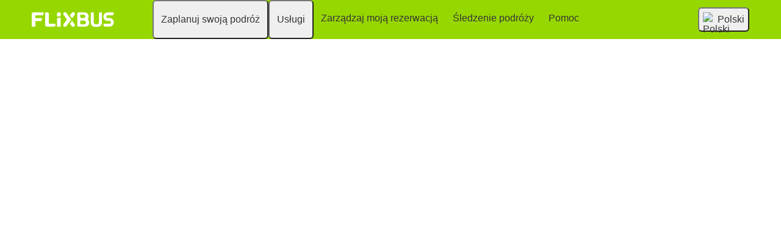

--- FILE ---
content_type: text/css
request_url: https://cdn-cf.cms.flixbus.com/drupal-assets/goflix-assets/static/bundles/css/basic__map.27ef81.css
body_size: 12877
content:
.flix-header-nav-subnav{--flix-balloon-width:15.75rem;--flix-balloon-height:44px;--flix-balloon-background:var(--flix-box-bg-color);--flix-balloon-color:var(--flix-content-primary-color);--flix-balloon-close-color:var(--flix-icon-primary-color);--flix-balloon-content-margin:0;--flix-balloon-close-margin:calc(-1 * var(--flix-spacing-1)) calc(-1 * var(--flix-spacing-1)) calc(-1 * var(--flix-spacing-1)) var(--flix-spacing-2);position:relative;z-index:10;justify-content:space-between;width:-moz-fit-content;width:fit-content;min-width:15.75rem;min-width:var(--flix-balloon-width);min-height:44px;min-height:var(--flix-balloon-height);color:#353535;color:var(--flix-balloon-color);font-family:inherit;font-size:1rem;font-size:var(--flix-font-size-primary);text-decoration:none}.flix-header-nav-subnav::before{content:"";position:absolute;z-index:0;top:0;right:0;bottom:0;left:0;border-radius:6px;border-radius:var(--flix-border-radius-1);background:var(--flix-balloon-background);box-shadow:0px 6px 12px rgba(0, 0, 0, .06), 0px 3px 18px rgba(0, 0, 0, .06), 0px 3px 6px rgba(0, 0, 0, .18);box-shadow:var(--flix-primary-box-shadow)}.flix-header-nav-subnav{padding:24px 12px 12px;padding:var(--flix-spacing-4) var(--flix-spacing-2) var(--flix-spacing-2)}.flix-header-nav-subnav::before{top:12px;top:var(--flix-spacing-2);right:0;bottom:0;left:0}.flix-header-nav-subnav::after{content:"";position:absolute;z-index:0;width:0;height:0}.flix-header-nav-subnav::after{inset:6px auto auto;inset:var(--flix-spacing-1) auto auto;border-top:0;border-right:calc(6px + 2px) solid rgba(0,0,0,0);border-right:calc(var(--flix-spacing-1) + 2px) solid rgba(0,0,0,0);border-bottom:calc(6px + 2px) solid var(--flix-balloon-background);border-bottom:calc(var(--flix-spacing-1) + 2px) solid var(--flix-balloon-background);border-left:calc(6px + 2px) solid rgba(0,0,0,0);border-left:calc(var(--flix-spacing-1) + 2px) solid rgba(0,0,0,0)}.flix-header-nav-subnav::after{right:auto;left:50%;transform:translateX(-50%)}.flix-header-nav-subnav--right::after{left:min(25%,18px);left:min(25%,var(--flix-spacing-3));transform:none}.flix-header-nav-subnav--left::after{right:min(25%,18px);right:min(25%,var(--flix-spacing-3));left:auto;transform:none}.flix-infobox{padding:24px;padding:var(--flix-spacing-4);border:1px solid #c8c8c8;border:1px solid var(--flix-line-primary-color);border-radius:6px;border-radius:var(--flix-border-radius-1);background-color:#ffffff;background-color:var(--flix-box-bg-color)}.flix-infobox--small{padding:12px;padding:var(--flix-spacing-2)}.flix-infobox{border:0;box-shadow:0px 6px 12px rgba(0, 0, 0, .06), 0px 3px 18px rgba(0, 0, 0, .06), 0px 3px 6px rgba(0, 0, 0, .18);box-shadow:var(--flix-primary-box-shadow)}.flix-icon-frame--dimmed,.flix-icon-frame--success,.flix-icon-frame--warning,.flix-icon-frame--danger,.flix-icon-frame--neutral,.flix-infobox--strong{border-color:var(--flix-box-state-color);background-image:linear-gradient(rgba(255, 255, 255, 0.88), rgba(255, 255, 255, 0.88)),linear-gradient(var(--flix-box-state-color), var(--flix-box-state-color));background-image:linear-gradient(var(--flix-bg-primary-transparent-color), var(--flix-bg-primary-transparent-color)),linear-gradient(var(--flix-box-state-color), var(--flix-box-state-color))}.flix-icon-frame--dimmed{--flix-box-state-color:var(--flix-grayscale-50-color)}.flix-icon-frame--neutral,.flix-infobox--strong{--flix-box-state-color:var(--flix-neutral-color)}.flix-icon-frame--warning,.flix-infobox--warning{--flix-box-state-color:var(--flix-warning-color)}.flix-icon-frame--success,.flix-infobox--success{--flix-box-state-color:var(--flix-success-color)}.flix-icon-frame--danger,.flix-infobox--danger{--flix-box-state-color:var(--flix-danger-color)}:root{--flix-brand-primary-color:#97d700;--flix-ui-primary-color:#31a100;--flix-ui-primary-light-color:#5cc500;--flix-ui-primary-dark-color:#187d00;--flix-grayscale-0-color:#ffffff;--flix-grayscale-10-color:#f7f7f7;--flix-grayscale-30-color:#e1e1e1;--flix-grayscale-50-color:#c8c8c8;--flix-grayscale-70-color:#646464;--flix-grayscale-90-color:#444444;--flix-grayscale-100-color:#353535;--flix-neutral-color:#016ae7;--flix-success-color:#228f00;--flix-success-dark-color:#136b00;--flix-warning-color:#ff5704;--flix-warning-dark-color:#c42d00;--flix-danger-color:#dd2828;--flix-danger-dark-color:#b31414;--flix-bg-primary-color:#ffffff;--flix-bg-primary-transparent-color:rgba(255, 255, 255, 0.88);--flix-bg-secondary-color:#f7f7f7;--flix-box-bg-color:#ffffff;--flix-highlight-color:#e5f9c0;--flix-overlay-bg-color:rgba(0, 0, 0, 0.5);--flix-focus-outline-color:#016ae7;--flix-content-primary-color:#353535;--flix-content-secondary-color:#646464;--flix-heading-font-color:#353535;--flix-link-color:#0047de;--flix-line-primary-color:#c8c8c8;--flix-icon-primary-color:#848484;--flix-icon-secondary-color:#97d700;--flix-icon-background-color:#353535;--flix-box-shadow-color:rgba(0, 0, 0, 0.18);--flix-box-shadow-subtle-color:rgba(0, 0, 0, 0.06);--flix-button-primary-color:#97d700;--flix-button-label-color:#353535;--flix-header-bg-color:#97d700;--flix-header-color:#353535;--flix-header-nav-bg-color-tablet:#5cc500;--flix-input-border-color:#848484;--flix-input-height-mobile:44px;--flix-input-height-desktop:36px;--flix-spacing-1:6px;--flix-spacing-2:12px;--flix-spacing-3:18px;--flix-spacing-4:24px;--flix-spacing-5:30px;--flix-spacing-6:36px;--flix-spacing-7:42px;--flix-spacing-8:48px;--flix-spacing-9:54px;--flix-spacing-10:60px;--flix-spacing-11:66px;--flix-spacing-12:72px;--flix-spacing-half:3px;--flix-grid-gutter-2:12px;--flix-grid-gutter-4:24px;--flix-page-min-width:320px;--flix-page-max-width:1200px;--flix-font-size-base:1rem;--flix-font-size-primary:1rem;--flix-font-size-small:0.875rem;--flix-font-size-fineprint:0.75rem;--flix-font-size-h1:1.7rem;--flix-font-size-h2:1.3rem;--flix-font-size-h3:1.1rem;--flix-font-size-h4:1rem;--flix-line-height-primary:1.5rem;--flix-line-height-small:1.125rem;--flix-line-height-fineprint:0.938rem;--flix-line-height-h1:2rem;--flix-line-height-h2:1.7rem;--flix-line-height-h3:1.5rem;--flix-line-height-h4:1.5rem;--flix-hover-layer-color:linear-gradient(rgba(0, 0, 0, 0.06), rgba(0, 0, 0, 0.06));--flix-pressed-layer-color:linear-gradient(rgba(0, 0, 0, 0.12), rgba(0, 0, 0, 0.12));--flix-disabled-element-opacity:0.5;--flix-primary-border-radius:6px;--flix-border-radius-1:6px;--flix-border-radius-2:12px;--flix-border-radius-half:3px;--flix-primary-box-shadow:0px 6px 12px rgba(0, 0, 0, .06), 0px 3px 18px rgba(0, 0, 0, .06), 0px 3px 6px rgba(0, 0, 0, .18);--flix-color-scheme:normal;--flix-font-family-primary:Roboto, Arial, sans-serif;--flix-font-weight-normal:400;--flix-font-weight-semibold:500;--flix-font-weight-bold:700}:root{color:#353535;color:var(--flix-content-primary-color);font-family:Roboto, Arial, sans-serif;font-family:var(--flix-font-family-primary);font-size:1rem;font-size:var(--flix-font-size-base);font-weight:400;font-weight:var(--flix-font-weight-normal);line-height:1.5rem;line-height:var(--flix-line-height-primary);color-scheme:normal;color-scheme:var(--flix-color-scheme)}@media only screen and (-webkit-min-device-pixel-ratio: 2)and (pointer: coarse){:root{font:-apple-system-body;font-family:Roboto, Arial, sans-serif;font-family:var(--flix-font-family-primary)}}.flix-sr-only,.flix-sr-only-focusable:not(:focus),.flix-skip-link:not(:focus){position:absolute !important;width:1px !important;height:1px !important;margin:-1px !important;padding:0 !important;overflow:hidden !important;clip:rect(0, 0, 0, 0) !important;border-width:0 !important;opacity:0 !important;white-space:nowrap !important;clip-path:inset(50%) !important}.flix-sr-only-focusable,.flix-skip-link{transition:opacity 250ms ease;opacity:1 !important}.flix-has-text-centered{text-align:center}.flix-has-text-left{text-align:left}.flix-has-text-right{text-align:right}.flix-hidden{display:none}@media(min-width: 0)and (max-width: 389px){.flix-hidden-zero{display:none}}@media(min-width: 390px)and (max-width: 599px){.flix-hidden-xs{display:none}}@media(min-width: 600px)and (max-width: 767px){.flix-hidden-sm{display:none}}@media(min-width: 768px)and (max-width: 1023px){.flix-hidden-md{display:none}}@media(min-width: 1024px)and (max-width: 1199px){.flix-hidden-lg{display:none}}@media(min-width: 1200px){.flix-hidden-xl{display:none}}.flix-reset-btn{padding:0;font-size:1rem;font-size:var(--flix-font-size-primary);border:0;background:rgba(0,0,0,0);font-family:Roboto, Arial, sans-serif;font-family:var(--flix-font-family-primary);cursor:pointer;-webkit-appearance:none;-moz-appearance:none;appearance:none}.flix-reset-list{margin:0;padding:0;list-style-type:none}.flix-reset-list--inline{margin:0;padding:0;list-style-type:none}.flix-reset-list--inline>li{display:inline-block}.flix-space-half-top{margin-top:3px !important;margin-top:var(--flix-spacing-half) !important}.flix-space-half-bottom{margin-bottom:3px !important;margin-bottom:var(--flix-spacing-half) !important}.flix-space-half-left{margin-left:3px !important;margin-left:var(--flix-spacing-half) !important}.flix-space-half-right{margin-right:3px !important;margin-right:var(--flix-spacing-half) !important}.flix-space-1-top{margin-top:6px !important;margin-top:var(--flix-spacing-1) !important}.flix-space-1-bottom{margin-bottom:6px !important;margin-bottom:var(--flix-spacing-1) !important}.flix-space-1-left{margin-left:6px !important;margin-left:var(--flix-spacing-1) !important}.flix-space-1-right{margin-right:6px !important;margin-right:var(--flix-spacing-1) !important}.flix-space-2-top{margin-top:12px !important;margin-top:var(--flix-spacing-2) !important}.flix-space-2-bottom{margin-bottom:12px !important;margin-bottom:var(--flix-spacing-2) !important}.flix-space-2-left{margin-left:12px !important;margin-left:var(--flix-spacing-2) !important}.flix-space-2-right{margin-right:12px !important;margin-right:var(--flix-spacing-2) !important}.flix-space-3-top{margin-top:18px !important;margin-top:var(--flix-spacing-3) !important}.flix-space-3-bottom{margin-bottom:18px !important;margin-bottom:var(--flix-spacing-3) !important}.flix-space-3-left{margin-left:18px !important;margin-left:var(--flix-spacing-3) !important}.flix-space-3-right{margin-right:18px !important;margin-right:var(--flix-spacing-3) !important}.flix-space-4-top{margin-top:24px !important;margin-top:var(--flix-spacing-4) !important}.flix-space-4-bottom{margin-bottom:24px !important;margin-bottom:var(--flix-spacing-4) !important}.flix-space-4-left{margin-left:24px !important;margin-left:var(--flix-spacing-4) !important}.flix-space-4-right{margin-right:24px !important;margin-right:var(--flix-spacing-4) !important}.flix-space-5-top{margin-top:30px !important;margin-top:var(--flix-spacing-5) !important}.flix-space-5-bottom{margin-bottom:30px !important;margin-bottom:var(--flix-spacing-5) !important}.flix-space-5-left{margin-left:30px !important;margin-left:var(--flix-spacing-5) !important}.flix-space-5-right{margin-right:30px !important;margin-right:var(--flix-spacing-5) !important}.flix-space-6-top{margin-top:36px !important;margin-top:var(--flix-spacing-6) !important}.flix-space-6-bottom{margin-bottom:36px !important;margin-bottom:var(--flix-spacing-6) !important}.flix-space-6-left{margin-left:36px !important;margin-left:var(--flix-spacing-6) !important}.flix-space-6-right{margin-right:36px !important;margin-right:var(--flix-spacing-6) !important}.flix-space-7-top{margin-top:42px !important;margin-top:var(--flix-spacing-7) !important}.flix-space-7-bottom{margin-bottom:42px !important;margin-bottom:var(--flix-spacing-7) !important}.flix-space-7-left{margin-left:42px !important;margin-left:var(--flix-spacing-7) !important}.flix-space-7-right{margin-right:42px !important;margin-right:var(--flix-spacing-7) !important}.flix-space-8-top{margin-top:48px !important;margin-top:var(--flix-spacing-8) !important}.flix-space-8-bottom{margin-bottom:48px !important;margin-bottom:var(--flix-spacing-8) !important}.flix-space-8-left{margin-left:48px !important;margin-left:var(--flix-spacing-8) !important}.flix-space-8-right{margin-right:48px !important;margin-right:var(--flix-spacing-8) !important}.flix-space-9-top{margin-top:54px !important;margin-top:var(--flix-spacing-9) !important}.flix-space-9-bottom{margin-bottom:54px !important;margin-bottom:var(--flix-spacing-9) !important}.flix-space-9-left{margin-left:54px !important;margin-left:var(--flix-spacing-9) !important}.flix-space-9-right{margin-right:54px !important;margin-right:var(--flix-spacing-9) !important}.flix-space-10-top{margin-top:60px !important;margin-top:var(--flix-spacing-10) !important}.flix-space-10-bottom{margin-bottom:60px !important;margin-bottom:var(--flix-spacing-10) !important}.flix-space-10-left{margin-left:60px !important;margin-left:var(--flix-spacing-10) !important}.flix-space-10-right{margin-right:60px !important;margin-right:var(--flix-spacing-10) !important}.flix-space-11-top{margin-top:66px !important;margin-top:var(--flix-spacing-11) !important}.flix-space-11-bottom{margin-bottom:66px !important;margin-bottom:var(--flix-spacing-11) !important}.flix-space-11-left{margin-left:66px !important;margin-left:var(--flix-spacing-11) !important}.flix-space-11-right{margin-right:66px !important;margin-right:var(--flix-spacing-11) !important}.flix-space-12-top{margin-top:72px !important;margin-top:var(--flix-spacing-12) !important}.flix-space-12-bottom{margin-bottom:72px !important;margin-bottom:var(--flix-spacing-12) !important}.flix-space-12-left{margin-left:72px !important;margin-left:var(--flix-spacing-12) !important}.flix-space-12-right{margin-right:72px !important;margin-right:var(--flix-spacing-12) !important}.flix-space-flush-top{margin-top:0 !important}.flix-space-flush-bottom{margin-bottom:0 !important}.flix-space-flush-left{margin-left:0 !important}.flix-space-flush-right{margin-right:0 !important}.flix-theme-flix-dark{--flix-brand-primary-color:#97d700;--flix-ui-primary-color:#97d700;--flix-ui-primary-light-color:#44b300;--flix-ui-primary-dark-color:#cef38d;--flix-grayscale-0-color:#151515;--flix-grayscale-10-color:#252525;--flix-grayscale-30-color:#444444;--flix-grayscale-50-color:#646464;--flix-grayscale-70-color:#8b8b8b;--flix-grayscale-90-color:#c8c8c8;--flix-grayscale-100-color:#ffffff;--flix-neutral-color:#039fd5;--flix-success-color:#44b300;--flix-success-dark-color:#cef38d;--flix-warning-color:#ff8206;--flix-warning-dark-color:#ffe393;--flix-danger-color:#fd5a5a;--flix-danger-dark-color:#ffc9ce;--flix-bg-primary-color:#151515;--flix-bg-primary-transparent-color:rgba(53, 53, 53, 0.88);--flix-bg-secondary-color:#121212;--flix-box-bg-color:#252525;--flix-highlight-color:#0a3c00;--flix-overlay-bg-color:rgba(0, 0, 0, 0.5);--flix-focus-outline-color:#016ae7;--flix-content-primary-color:#ffffff;--flix-content-secondary-color:#c8c8c8;--flix-heading-font-color:#ffffff;--flix-link-color:#3bd0de;--flix-line-primary-color:#646464;--flix-icon-primary-color:#ffffff;--flix-icon-secondary-color:#97d700;--flix-icon-background-color:#353535;--flix-box-shadow-color:rgba(0, 0, 0, 0.18);--flix-box-shadow-subtle-color:rgba(0, 0, 0, 0.06);--flix-button-primary-color:#97d700;--flix-button-label-color:#252525;--flix-header-bg-color:#252525;--flix-header-color:#ffffff;--flix-header-nav-bg-color-tablet:#202020;--flix-input-border-color:#c8c8c8;--flix-input-height-mobile:44px;--flix-input-height-desktop:36px;--flix-spacing-1:6px;--flix-spacing-2:12px;--flix-spacing-3:18px;--flix-spacing-4:24px;--flix-spacing-5:30px;--flix-spacing-6:36px;--flix-spacing-7:42px;--flix-spacing-8:48px;--flix-spacing-9:54px;--flix-spacing-10:60px;--flix-spacing-11:66px;--flix-spacing-12:72px;--flix-spacing-half:3px;--flix-grid-gutter-2:12px;--flix-grid-gutter-4:24px;--flix-page-min-width:320px;--flix-page-max-width:1200px;--flix-font-size-base:1rem;--flix-font-size-primary:1rem;--flix-font-size-small:0.875rem;--flix-font-size-fineprint:0.75rem;--flix-font-size-h1:1.7rem;--flix-font-size-h2:1.3rem;--flix-font-size-h3:1.1rem;--flix-font-size-h4:1rem;--flix-line-height-primary:1.5rem;--flix-line-height-small:1.125rem;--flix-line-height-fineprint:0.938rem;--flix-line-height-h1:2rem;--flix-line-height-h2:1.7rem;--flix-line-height-h3:1.5rem;--flix-line-height-h4:1.5rem;--flix-hover-layer-color:linear-gradient(rgba(0, 0, 0, 0.12), rgba(0, 0, 0, 0.12));--flix-pressed-layer-color:linear-gradient(rgba(0, 0, 0, 0.24), rgba(0, 0, 0, 0.24));--flix-disabled-element-opacity:0.5;--flix-primary-border-radius:6px;--flix-border-radius-1:6px;--flix-border-radius-2:12px;--flix-border-radius-half:3px;--flix-primary-box-shadow:0px 6px 12px rgba(0, 0, 0, .06), 0px 3px 18px rgba(0, 0, 0, .06), 0px 3px 6px rgba(0, 0, 0, .18);--flix-color-scheme:dark;--flix-font-family-primary:Roboto, Arial, sans-serif;--flix-font-weight-normal:400;--flix-font-weight-semibold:500;--flix-font-weight-bold:700}.flix-theme-flix-dark{color:#353535;color:var(--flix-content-primary-color);font-family:Roboto, Arial, sans-serif;font-family:var(--flix-font-family-primary);font-size:1rem;font-size:var(--flix-font-size-base);font-weight:400;font-weight:var(--flix-font-weight-normal);line-height:1.5rem;line-height:var(--flix-line-height-primary);color-scheme:normal;color-scheme:var(--flix-color-scheme)}@media only screen and (-webkit-min-device-pixel-ratio: 2)and (pointer: coarse){.flix-theme-flix-dark{font:-apple-system-body;font-family:Roboto, Arial, sans-serif;font-family:var(--flix-font-family-primary)}}.flix-theme-high-contrast{--flix-brand-primary-color:#ffff00;--flix-ui-primary-color:#ffffff;--flix-ui-primary-light-color:#ffffff;--flix-ui-primary-dark-color:#000000;--flix-grayscale-0-color:#000000;--flix-grayscale-10-color:#000000;--flix-grayscale-30-color:#000000;--flix-grayscale-50-color:#000000;--flix-grayscale-70-color:#ffffff;--flix-grayscale-90-color:#ffffff;--flix-grayscale-100-color:#ffffff;--flix-neutral-color:#ffff00;--flix-success-color:#ffff00;--flix-success-dark-color:#ffff00;--flix-warning-color:#ffff00;--flix-warning-dark-color:#ffff00;--flix-danger-color:#ffff00;--flix-danger-dark-color:#ffff00;--flix-bg-primary-color:#000000;--flix-bg-primary-transparent-color:rgba(0, 0, 0, 0.88);--flix-bg-secondary-color:#000000;--flix-box-bg-color:#000000;--flix-highlight-color:#000000;--flix-overlay-bg-color:rgba(0, 0, 0, 0.5);--flix-focus-outline-color:#ffff00;--flix-content-primary-color:#ffffff;--flix-content-secondary-color:#ffffff;--flix-heading-font-color:#ffffff;--flix-link-color:#ffff00;--flix-line-primary-color:#ffffff;--flix-icon-primary-color:#ffffff;--flix-icon-secondary-color:#ffffff;--flix-icon-background-color:#353535;--flix-box-shadow-color:rgba(255, 255, 255, 0.18);--flix-box-shadow-subtle-color:rgba(255, 255, 255, 0.06);--flix-button-primary-color:#ffffff;--flix-button-label-color:#000000;--flix-header-bg-color:#000000;--flix-header-color:#ffffff;--flix-header-nav-bg-color-tablet:#000000;--flix-input-border-color:#ffffff;--flix-input-height-mobile:44px;--flix-input-height-desktop:36px;--flix-spacing-1:6px;--flix-spacing-2:12px;--flix-spacing-3:18px;--flix-spacing-4:24px;--flix-spacing-5:30px;--flix-spacing-6:36px;--flix-spacing-7:42px;--flix-spacing-8:48px;--flix-spacing-9:54px;--flix-spacing-10:60px;--flix-spacing-11:66px;--flix-spacing-12:72px;--flix-spacing-half:3px;--flix-grid-gutter-2:12px;--flix-grid-gutter-4:24px;--flix-page-min-width:320px;--flix-page-max-width:1200px;--flix-font-size-base:1rem;--flix-font-size-primary:1rem;--flix-font-size-small:0.875rem;--flix-font-size-fineprint:0.75rem;--flix-font-size-h1:1.7rem;--flix-font-size-h2:1.3rem;--flix-font-size-h3:1.1rem;--flix-font-size-h4:1rem;--flix-line-height-primary:1.5rem;--flix-line-height-small:1.125rem;--flix-line-height-fineprint:0.938rem;--flix-line-height-h1:2rem;--flix-line-height-h2:1.7rem;--flix-line-height-h3:1.5rem;--flix-line-height-h4:1.5rem;--flix-hover-layer-color:linear-gradient(rgba(0, 0, 0, 0.06), rgba(0, 0, 0, 0.06));--flix-pressed-layer-color:linear-gradient(rgba(0, 0, 0, 0.12), rgba(0, 0, 0, 0.12));--flix-disabled-element-opacity:0.5;--flix-primary-border-radius:6px;--flix-border-radius-1:6px;--flix-border-radius-2:12px;--flix-border-radius-half:3px;--flix-primary-box-shadow:inset -2px -2px 0 #fff, inset 2px 2px 0 #fff;--flix-color-scheme:normal;--flix-font-family-primary:Roboto, Arial, sans-serif;--flix-font-weight-normal:400;--flix-font-weight-semibold:500;--flix-font-weight-bold:700}.flix-theme-high-contrast{color:#353535;color:var(--flix-content-primary-color);font-family:Roboto, Arial, sans-serif;font-family:var(--flix-font-family-primary);font-size:1rem;font-size:var(--flix-font-size-base);font-weight:400;font-weight:var(--flix-font-weight-normal);line-height:1.5rem;line-height:var(--flix-line-height-primary);color-scheme:normal;color-scheme:var(--flix-color-scheme)}@media only screen and (-webkit-min-device-pixel-ratio: 2)and (pointer: coarse){.flix-theme-high-contrast{font:-apple-system-body;font-family:Roboto, Arial, sans-serif;font-family:var(--flix-font-family-primary)}}.flix-theme-kamil{--flix-brand-primary-color:#004b8d;--flix-ui-primary-color:#082967;--flix-ui-primary-light-color:#3eb5f1;--flix-ui-primary-dark-color:#00003c;--flix-grayscale-0-color:#ffffff;--flix-grayscale-10-color:#f7f7f7;--flix-grayscale-30-color:#e1e1e1;--flix-grayscale-50-color:#c8c8c8;--flix-grayscale-70-color:#646464;--flix-grayscale-90-color:#444444;--flix-grayscale-100-color:#353535;--flix-neutral-color:#016ae7;--flix-success-color:#228f00;--flix-success-dark-color:#136b00;--flix-warning-color:#ff5704;--flix-warning-dark-color:#c42d00;--flix-danger-color:#dd2828;--flix-danger-dark-color:#b31414;--flix-bg-primary-color:#ffffff;--flix-bg-primary-transparent-color:rgba(255, 255, 255, 0.88);--flix-bg-secondary-color:#f7f7f7;--flix-box-bg-color:#ffffff;--flix-highlight-color:#e3ebfa;--flix-overlay-bg-color:rgba(0, 0, 0, 0.5);--flix-focus-outline-color:#016ae7;--flix-content-primary-color:#353535;--flix-content-secondary-color:#646464;--flix-heading-font-color:#353535;--flix-link-color:#0047de;--flix-line-primary-color:#c8c8c8;--flix-icon-primary-color:#848484;--flix-icon-secondary-color:#082967;--flix-icon-background-color:#c8c8c8;--flix-box-shadow-color:rgba(0, 0, 0, 0.18);--flix-box-shadow-subtle-color:rgba(0, 0, 0, 0.06);--flix-button-primary-color:#082967;--flix-button-label-color:#ffffff;--flix-header-bg-color:#082967;--flix-header-color:#ffffff;--flix-header-nav-bg-color-tablet:#00003c;--flix-input-border-color:#848484;--flix-input-height-mobile:44px;--flix-input-height-desktop:36px;--flix-spacing-1:6px;--flix-spacing-2:12px;--flix-spacing-3:18px;--flix-spacing-4:24px;--flix-spacing-5:30px;--flix-spacing-6:36px;--flix-spacing-7:42px;--flix-spacing-8:48px;--flix-spacing-9:54px;--flix-spacing-10:60px;--flix-spacing-11:66px;--flix-spacing-12:72px;--flix-spacing-half:3px;--flix-grid-gutter-2:12px;--flix-grid-gutter-4:24px;--flix-page-min-width:320px;--flix-page-max-width:1200px;--flix-font-size-base:1rem;--flix-font-size-primary:1rem;--flix-font-size-small:0.875rem;--flix-font-size-fineprint:0.75rem;--flix-font-size-h1:1.7rem;--flix-font-size-h2:1.3rem;--flix-font-size-h3:1.1rem;--flix-font-size-h4:1rem;--flix-line-height-primary:1.5rem;--flix-line-height-small:1.125rem;--flix-line-height-fineprint:0.938rem;--flix-line-height-h1:2rem;--flix-line-height-h2:1.7rem;--flix-line-height-h3:1.5rem;--flix-line-height-h4:1.5rem;--flix-hover-layer-color:linear-gradient(rgba(0, 0, 0, 0.06), rgba(0, 0, 0, 0.06));--flix-pressed-layer-color:linear-gradient(rgba(0, 0, 0, 0.12), rgba(0, 0, 0, 0.12));--flix-disabled-element-opacity:0.5;--flix-primary-border-radius:6px;--flix-border-radius-1:6px;--flix-border-radius-2:12px;--flix-border-radius-half:3px;--flix-primary-box-shadow:0px 6px 12px rgba(0, 0, 0, .06), 0px 3px 18px rgba(0, 0, 0, .06), 0px 3px 6px rgba(0, 0, 0, .18);--flix-color-scheme:normal;--flix-font-family-primary:Roboto, Arial, sans-serif;--flix-font-weight-normal:400;--flix-font-weight-semibold:500;--flix-font-weight-bold:700}.flix-theme-kamil{color:#353535;color:var(--flix-content-primary-color);font-family:Roboto, Arial, sans-serif;font-family:var(--flix-font-family-primary);font-size:1rem;font-size:var(--flix-font-size-base);font-weight:400;font-weight:var(--flix-font-weight-normal);line-height:1.5rem;line-height:var(--flix-line-height-primary);color-scheme:normal;color-scheme:var(--flix-color-scheme)}@media only screen and (-webkit-min-device-pixel-ratio: 2)and (pointer: coarse){.flix-theme-kamil{font:-apple-system-body;font-family:Roboto, Arial, sans-serif;font-family:var(--flix-font-family-primary)}}.flix-theme-kamil-dark{--flix-brand-primary-color:#004b8d;--flix-ui-primary-color:#3eb5f1;--flix-ui-primary-light-color:#0597dd;--flix-ui-primary-dark-color:#95d8f8;--flix-grayscale-0-color:#151515;--flix-grayscale-10-color:#252525;--flix-grayscale-30-color:#444444;--flix-grayscale-50-color:#646464;--flix-grayscale-70-color:#8b8b8b;--flix-grayscale-90-color:#c8c8c8;--flix-grayscale-100-color:#ffffff;--flix-neutral-color:#039fd5;--flix-success-color:#44b300;--flix-success-dark-color:#cef38d;--flix-warning-color:#ff8206;--flix-warning-dark-color:#ffe393;--flix-danger-color:#fd5a5a;--flix-danger-dark-color:#ffc9ce;--flix-bg-primary-color:#151515;--flix-bg-primary-transparent-color:rgba(53, 53, 53, 0.88);--flix-bg-secondary-color:#121212;--flix-box-bg-color:#252525;--flix-highlight-color:#00003c;--flix-overlay-bg-color:rgba(0, 0, 0, 0.5);--flix-focus-outline-color:#016ae7;--flix-content-primary-color:#ffffff;--flix-content-secondary-color:#c8c8c8;--flix-heading-font-color:#ffffff;--flix-link-color:#3bd0de;--flix-line-primary-color:#646464;--flix-icon-primary-color:#ffffff;--flix-icon-secondary-color:#0597dd;--flix-icon-background-color:#353535;--flix-box-shadow-color:rgba(0, 0, 0, 0.18);--flix-box-shadow-subtle-color:rgba(0, 0, 0, 0.06);--flix-button-primary-color:#3eb5f1;--flix-button-label-color:#252525;--flix-header-bg-color:#252525;--flix-header-color:#ffffff;--flix-header-nav-bg-color-tablet:#202020;--flix-input-border-color:#c8c8c8;--flix-input-height-mobile:44px;--flix-input-height-desktop:36px;--flix-spacing-1:6px;--flix-spacing-2:12px;--flix-spacing-3:18px;--flix-spacing-4:24px;--flix-spacing-5:30px;--flix-spacing-6:36px;--flix-spacing-7:42px;--flix-spacing-8:48px;--flix-spacing-9:54px;--flix-spacing-10:60px;--flix-spacing-11:66px;--flix-spacing-12:72px;--flix-spacing-half:3px;--flix-grid-gutter-2:12px;--flix-grid-gutter-4:24px;--flix-page-min-width:320px;--flix-page-max-width:1200px;--flix-font-size-base:1rem;--flix-font-size-primary:1rem;--flix-font-size-small:0.875rem;--flix-font-size-fineprint:0.75rem;--flix-font-size-h1:1.7rem;--flix-font-size-h2:1.3rem;--flix-font-size-h3:1.1rem;--flix-font-size-h4:1rem;--flix-line-height-primary:1.5rem;--flix-line-height-small:1.125rem;--flix-line-height-fineprint:0.938rem;--flix-line-height-h1:2rem;--flix-line-height-h2:1.7rem;--flix-line-height-h3:1.5rem;--flix-line-height-h4:1.5rem;--flix-hover-layer-color:linear-gradient(rgba(0, 0, 0, 0.12), rgba(0, 0, 0, 0.12));--flix-pressed-layer-color:linear-gradient(rgba(0, 0, 0, 0.24), rgba(0, 0, 0, 0.24));--flix-disabled-element-opacity:0.5;--flix-primary-border-radius:6px;--flix-border-radius-1:6px;--flix-border-radius-2:12px;--flix-border-radius-half:3px;--flix-primary-box-shadow:0px 6px 12px rgba(0, 0, 0, .06), 0px 3px 18px rgba(0, 0, 0, .06), 0px 3px 6px rgba(0, 0, 0, .18);--flix-color-scheme:dark;--flix-font-family-primary:Roboto, Arial, sans-serif;--flix-font-weight-normal:400;--flix-font-weight-semibold:500;--flix-font-weight-bold:700}.flix-theme-kamil-dark{color:#353535;color:var(--flix-content-primary-color);font-family:Roboto, Arial, sans-serif;font-family:var(--flix-font-family-primary);font-size:1rem;font-size:var(--flix-font-size-base);font-weight:400;font-weight:var(--flix-font-weight-normal);line-height:1.5rem;line-height:var(--flix-line-height-primary);color-scheme:normal;color-scheme:var(--flix-color-scheme)}@media only screen and (-webkit-min-device-pixel-ratio: 2)and (pointer: coarse){.flix-theme-kamil-dark{font:-apple-system-body;font-family:Roboto, Arial, sans-serif;font-family:var(--flix-font-family-primary)}}.flix-theme-neptune{--flix-brand-primary-color:#004963;--flix-ui-primary-color:#004963;--flix-ui-primary-light-color:#00759c;--flix-ui-primary-dark-color:#003547;--flix-grayscale-0-color:#ffffff;--flix-grayscale-10-color:#f7f7f7;--flix-grayscale-30-color:#e1e1e1;--flix-grayscale-50-color:#c8c8c8;--flix-grayscale-70-color:#646464;--flix-grayscale-90-color:#444444;--flix-grayscale-100-color:#353535;--flix-neutral-color:#016ae7;--flix-success-color:#228f00;--flix-success-dark-color:#136b00;--flix-warning-color:#ff5704;--flix-warning-dark-color:#c42d00;--flix-danger-color:#dd2828;--flix-danger-dark-color:#b31414;--flix-bg-primary-color:#ffffff;--flix-bg-primary-transparent-color:rgba(255, 255, 255, 0.88);--flix-bg-secondary-color:#f7f7f7;--flix-box-bg-color:#ffffff;--flix-highlight-color:#aee9fc;--flix-overlay-bg-color:rgba(0, 0, 0, 0.5);--flix-focus-outline-color:#016ae7;--flix-content-primary-color:#353535;--flix-content-secondary-color:#646464;--flix-heading-font-color:#004963;--flix-link-color:#bd5604;--flix-line-primary-color:#c8c8c8;--flix-icon-primary-color:#848484;--flix-icon-secondary-color:#ef782c;--flix-icon-background-color:#353535;--flix-box-shadow-color:rgba(0, 0, 0, 0.18);--flix-box-shadow-subtle-color:rgba(0, 0, 0, 0.06);--flix-button-primary-color:#004963;--flix-button-label-color:#ffffff;--flix-header-bg-color:#004963;--flix-header-color:#ffffff;--flix-header-nav-bg-color-tablet:#003547;--flix-input-border-color:#848484;--flix-input-height-mobile:44px;--flix-input-height-desktop:36px;--flix-spacing-1:6px;--flix-spacing-2:12px;--flix-spacing-3:18px;--flix-spacing-4:24px;--flix-spacing-5:30px;--flix-spacing-6:36px;--flix-spacing-7:42px;--flix-spacing-8:48px;--flix-spacing-9:54px;--flix-spacing-10:60px;--flix-spacing-11:66px;--flix-spacing-12:72px;--flix-spacing-half:3px;--flix-grid-gutter-2:12px;--flix-grid-gutter-4:24px;--flix-page-min-width:320px;--flix-page-max-width:1200px;--flix-font-size-base:1rem;--flix-font-size-primary:1rem;--flix-font-size-small:0.875rem;--flix-font-size-fineprint:0.75rem;--flix-font-size-h1:1.7rem;--flix-font-size-h2:1.3rem;--flix-font-size-h3:1.1rem;--flix-font-size-h4:1rem;--flix-line-height-primary:1.5rem;--flix-line-height-small:1.125rem;--flix-line-height-fineprint:0.938rem;--flix-line-height-h1:2rem;--flix-line-height-h2:1.7rem;--flix-line-height-h3:1.5rem;--flix-line-height-h4:1.5rem;--flix-hover-layer-color:linear-gradient(rgba(0, 0, 0, 0.06), rgba(0, 0, 0, 0.06));--flix-pressed-layer-color:linear-gradient(rgba(0, 0, 0, 0.12), rgba(0, 0, 0, 0.12));--flix-disabled-element-opacity:0.5;--flix-primary-border-radius:6px;--flix-border-radius-1:6px;--flix-border-radius-2:12px;--flix-border-radius-half:3px;--flix-primary-box-shadow:0px 6px 12px rgba(0, 0, 0, .06), 0px 3px 18px rgba(0, 0, 0, .06), 0px 3px 6px rgba(0, 0, 0, .18);--flix-color-scheme:normal;--flix-font-family-primary:Roboto, Arial, sans-serif;--flix-font-weight-normal:400;--flix-font-weight-semibold:500;--flix-font-weight-bold:700}.flix-theme-neptune{color:#353535;color:var(--flix-content-primary-color);font-family:Roboto, Arial, sans-serif;font-family:var(--flix-font-family-primary);font-size:1rem;font-size:var(--flix-font-size-base);font-weight:400;font-weight:var(--flix-font-weight-normal);line-height:1.5rem;line-height:var(--flix-line-height-primary);color-scheme:normal;color-scheme:var(--flix-color-scheme)}@media only screen and (-webkit-min-device-pixel-ratio: 2)and (pointer: coarse){.flix-theme-neptune{font:-apple-system-body;font-family:Roboto, Arial, sans-serif;font-family:var(--flix-font-family-primary)}}.flix-theme-neptune-dark{--flix-brand-primary-color:#004963;--flix-ui-primary-color:#00a6de;--flix-ui-primary-light-color:#005c7b;--flix-ui-primary-dark-color:#21c5fc;--flix-grayscale-0-color:#151515;--flix-grayscale-10-color:#252525;--flix-grayscale-30-color:#444444;--flix-grayscale-50-color:#646464;--flix-grayscale-70-color:#8b8b8b;--flix-grayscale-90-color:#c8c8c8;--flix-grayscale-100-color:#ffffff;--flix-neutral-color:#039fd5;--flix-success-color:#44b300;--flix-success-dark-color:#cef38d;--flix-warning-color:#ff8206;--flix-warning-dark-color:#ffe393;--flix-danger-color:#fd5a5a;--flix-danger-dark-color:#ffc9ce;--flix-bg-primary-color:#151515;--flix-bg-primary-transparent-color:rgba(53, 53, 53, 0.88);--flix-bg-secondary-color:#121212;--flix-box-bg-color:#252525;--flix-highlight-color:#003547;--flix-overlay-bg-color:rgba(0, 0, 0, 0.5);--flix-focus-outline-color:#016ae7;--flix-content-primary-color:#ffffff;--flix-content-secondary-color:#c8c8c8;--flix-heading-font-color:#ffffff;--flix-link-color:#ffaf6e;--flix-line-primary-color:#646464;--flix-icon-primary-color:#ffffff;--flix-icon-secondary-color:#ef782c;--flix-icon-background-color:#353535;--flix-box-shadow-color:rgba(0, 0, 0, 0.18);--flix-box-shadow-subtle-color:rgba(0, 0, 0, 0.06);--flix-button-primary-color:#004963;--flix-button-label-color:#ffffff;--flix-header-bg-color:#252525;--flix-header-color:#ffffff;--flix-header-nav-bg-color-tablet:#202020;--flix-input-border-color:#c8c8c8;--flix-input-height-mobile:44px;--flix-input-height-desktop:36px;--flix-spacing-1:6px;--flix-spacing-2:12px;--flix-spacing-3:18px;--flix-spacing-4:24px;--flix-spacing-5:30px;--flix-spacing-6:36px;--flix-spacing-7:42px;--flix-spacing-8:48px;--flix-spacing-9:54px;--flix-spacing-10:60px;--flix-spacing-11:66px;--flix-spacing-12:72px;--flix-spacing-half:3px;--flix-grid-gutter-2:12px;--flix-grid-gutter-4:24px;--flix-page-min-width:320px;--flix-page-max-width:1200px;--flix-font-size-base:1rem;--flix-font-size-primary:1rem;--flix-font-size-small:0.875rem;--flix-font-size-fineprint:0.75rem;--flix-font-size-h1:1.7rem;--flix-font-size-h2:1.3rem;--flix-font-size-h3:1.1rem;--flix-font-size-h4:1rem;--flix-line-height-primary:1.5rem;--flix-line-height-small:1.125rem;--flix-line-height-fineprint:0.938rem;--flix-line-height-h1:2rem;--flix-line-height-h2:1.7rem;--flix-line-height-h3:1.5rem;--flix-line-height-h4:1.5rem;--flix-hover-layer-color:linear-gradient(rgba(0, 0, 0, 0.12), rgba(0, 0, 0, 0.12));--flix-pressed-layer-color:linear-gradient(rgba(0, 0, 0, 0.24), rgba(0, 0, 0, 0.24));--flix-disabled-element-opacity:0.5;--flix-primary-border-radius:6px;--flix-border-radius-1:6px;--flix-border-radius-2:12px;--flix-border-radius-half:3px;--flix-primary-box-shadow:0px 6px 12px rgba(0, 0, 0, .06), 0px 3px 18px rgba(0, 0, 0, .06), 0px 3px 6px rgba(0, 0, 0, .18);--flix-color-scheme:dark;--flix-font-family-primary:Roboto, Arial, sans-serif;--flix-font-weight-normal:400;--flix-font-weight-semibold:500;--flix-font-weight-bold:700}.flix-theme-neptune-dark{color:#353535;color:var(--flix-content-primary-color);font-family:Roboto, Arial, sans-serif;font-family:var(--flix-font-family-primary);font-size:1rem;font-size:var(--flix-font-size-base);font-weight:400;font-weight:var(--flix-font-weight-normal);line-height:1.5rem;line-height:var(--flix-line-height-primary);color-scheme:normal;color-scheme:var(--flix-color-scheme)}@media only screen and (-webkit-min-device-pixel-ratio: 2)and (pointer: coarse){.flix-theme-neptune-dark{font:-apple-system-body;font-family:Roboto, Arial, sans-serif;font-family:var(--flix-font-family-primary)}}.flix-footer-nav{position:relative;border-bottom:1px solid #c8c8c8;border-bottom:1px solid var(--flix-line-primary-color);font-family:inherit}@media(min-width: 600px){.flix-footer-nav{border-bottom:0}}.flix-footer-nav--first{border-top:1px solid #c8c8c8;border-top:1px solid var(--flix-line-primary-color)}@media(min-width: 600px){.flix-footer-nav--first{border-top:0}}.flix-footer-nav__items{display:flex;flex-direction:column;padding:0 12px 6px;padding:0 var(--flix-spacing-2) var(--flix-spacing-1);list-style:none;gap:6px;gap:var(--flix-spacing-1)}.flix-footer-nav__title~.flix-footer-nav__items:not(.flix-footer-nav__items--open){display:none}@media(min-width: 600px){.flix-footer-nav__title~.flix-footer-nav__items:not(.flix-footer-nav__items--open){display:flex}}@media(min-width: 600px){.flix-footer-nav__items{padding-right:0;padding-left:0}}.flix-footer-nav--horizontal .flix-footer-nav__items{flex-direction:row;flex-wrap:wrap;gap:12px;gap:var(--flix-spacing-2)}.flix-footer-nav__items:first-child{padding-top:12px;padding-top:var(--flix-spacing-2)}.flix-footer-nav__items--open{display:flex}.flix-footer-nav__link:is(button){border:0;background:rgba(0,0,0,0);font-family:Roboto, Arial, sans-serif;font-family:var(--flix-font-family-primary);cursor:pointer;-webkit-appearance:none;-moz-appearance:none;appearance:none}.flix-footer-nav__link{color:#353535;color:var(--flix-content-primary-color);font-size:1rem;font-size:var(--flix-font-size-primary);line-height:1.5rem;line-height:var(--flix-line-height-primary);font-weight:500;font-weight:var(--flix-font-weight-semibold);width:-webkit-fill-available;width:-moz-available;width:stretch;margin-left:calc(-1*3px);margin-left:calc(-1*var(--flix-spacing-half));padding:6px 3px;padding:var(--flix-spacing-1) var(--flix-spacing-half);border-radius:6px;border-radius:var(--flix-border-radius-1);text-decoration:none;display:flex;align-items:center;gap:6px;gap:var(--flix-spacing-1)}.flix-footer-nav__link .flix-icon,.flix-footer-nav__link [class^=hci-icon]{line-height:1}.flix-footer-nav__link .flix-icon::before,.flix-footer-nav__link [class^=hci-icon]::before{margin:0}.flix-footer-nav__link:enabled:hover,.flix-footer-nav__link[href]:hover{background-image:linear-gradient(rgba(0, 0, 0, 0.06), rgba(0, 0, 0, 0.06));background-image:var(--flix-hover-layer-color);text-decoration:none}.flix-footer-nav__link:enabled:active,.flix-footer-nav__link[href]:active{background-image:linear-gradient(rgba(0, 0, 0, 0.12), rgba(0, 0, 0, 0.12));background-image:var(--flix-pressed-layer-color);text-decoration:none}.flix-footer-nav__link:focus-visible{outline:2px solid #016ae7;outline:2px solid var(--flix-focus-outline-color);outline-offset:1px;box-shadow:0 0 0 calc(3px + 1px) #ffffff;box-shadow:0 0 0 calc(var(--flix-spacing-half) + 1px) var(--flix-grayscale-0-color)}.flix-footer-nav__item:first-child .flix-footer-nav__link{margin-top:calc(-1*3px);margin-top:calc(-1*var(--flix-spacing-half))}.flix-footer-nav--horizontal .flix-footer-nav__item:first-child .flix-footer-nav__link{margin-top:0}.flix-footer-nav__title{color:#353535;color:var(--flix-container-content-color, var(--flix-heading-font-color));font-size:1rem;font-size:var(--flix-font-size-h4);font-weight:700;font-weight:var(--flix-font-weight-bold);line-height:1.5rem;line-height:var(--flix-line-height-h4);position:relative;padding:12px;padding:var(--flix-spacing-2);display:flex;align-items:center;gap:6px;gap:var(--flix-spacing-1)}.flix-footer-nav__title .flix-icon,.flix-footer-nav__title [class^=hci-icon]{line-height:1}.flix-footer-nav__title .flix-icon::before,.flix-footer-nav__title [class^=hci-icon]::before{margin:0}.flix-footer-nav__title:enabled:hover,.flix-footer-nav__title[href]:hover{background-image:linear-gradient(rgba(0, 0, 0, 0.06), rgba(0, 0, 0, 0.06));background-image:var(--flix-hover-layer-color);text-decoration:none}.flix-footer-nav__title::after{content:"";-webkit-mask:url("data:image/svg+xml,%3Csvg viewBox='0 0 24 24' xmlns='http://www.w3.org/2000/svg' %3E%3Cpath d='M18.68 8.3a1 1 0 00-1.41 0l-5.28 5.28-5.26-5.27a1 1 0 00-1.4 0 1 1 0 000 1.41l5.96 5.99a1 1 0 001.41 0l5.98-6a1 1 0 000-1.42z' /%3E%3C/svg%3E") no-repeat center/cover;mask:url("data:image/svg+xml,%3Csvg viewBox='0 0 24 24' xmlns='http://www.w3.org/2000/svg' %3E%3Cpath d='M18.68 8.3a1 1 0 00-1.41 0l-5.28 5.28-5.26-5.27a1 1 0 00-1.4 0 1 1 0 000 1.41l5.96 5.99a1 1 0 001.41 0l5.98-6a1 1 0 000-1.42z' /%3E%3C/svg%3E") no-repeat center/cover;width:24px;width:var(--flix-spacing-4);height:24px;height:var(--flix-spacing-4);background-color:#848484;background-color:var(--flix-icon-primary-color);position:absolute;top:50%;right:12px;right:var(--flix-spacing-2);margin-top:-11px}@media(min-width: 600px){.flix-footer-nav__title{padding-right:0;padding-left:0}.flix-footer-nav__title::after{display:none}.flix-footer-nav__title:hover{background:rgba(0,0,0,0)}}.flix-footer-nav__title--open::after{transform:rotate(180deg)}.flix-header{--flix-container-content-color:var(--flix-header-color);position:fixed;z-index:1000;top:0;right:0;left:0;padding:0 12px;padding:0 var(--flix-spacing-2);background:#97d700;background:var(--flix-header-bg-color);color:#353535;color:var(--flix-header-color)}.flix-header__inner{display:grid;position:relative;grid-template-areas:"burger burger brand brand brand brand brand brand brand widget widget widget";grid-template-columns:repeat(12, 1fr);min-height:60px;min-height:var(--flix-spacing-10);margin:0 auto;-moz-column-gap:12px;column-gap:12px;-moz-column-gap:var(--flix-spacing-2);column-gap:var(--flix-spacing-2)}@media(min-width: 768px){.flix-header__inner{grid-template-areas:"brand brand brand brand brand brand brand brand widget widget widget widget" "nav nav nav nav nav nav                             nav nav nav nav nav nav"}}@media(min-width: 1200px){.flix-header__inner{grid-template-areas:"brand brand nav nav nav nav nav nav nav nav widget widget";min-width:calc(320px - 2*12px);min-width:calc(var(--flix-page-min-width) - 2*var(--flix-spacing-2));max-width:calc(1200px - 2*12px);max-width:calc(var(--flix-page-max-width) - 2*var(--flix-spacing-2))}}@media(min-width: 1200px){.flix-header--widget-m .flix-header__inner{grid-template-areas:"brand brand nav nav nav nav nav nav nav widget widget widget"}}@media(min-width: 1200px){.flix-header--widget-l .flix-header__inner{grid-template-areas:"brand brand nav nav nav nav nav nav widget widget widget widget"}}.flix-header--fullwidth .flix-header__inner{max-width:none}.flix-header--unfixed{position:static}.flix-header-nav{display:none}.flix-header-burger-menu{display:block}@media(min-width: 768px){.flix-header-nav{display:block}.flix-header-burger-menu{display:none}}.flix-header-brand{display:flex;grid-area:brand;grid-column:1/-1;align-items:center;align-self:center;justify-content:center;height:60px;height:var(--flix-spacing-10)}@media(min-width: 1200px){.flix-header-brand{grid-column:brand-start/brand-end;justify-content:flex-start}}.flix-header-brand__link{display:block;width:-moz-fit-content;width:fit-content;margin:0 calc(-1*6px);margin:0 calc(-1*var(--flix-spacing-1));padding:6px;padding:var(--flix-spacing-1)}.flix-header-brand__link:focus-visible{outline:2px solid #016ae7;outline:2px solid var(--flix-focus-outline-color);outline-offset:1px;box-shadow:0 0 0 calc(3px + 1px) #ffffff;box-shadow:0 0 0 calc(var(--flix-spacing-half) + 1px) var(--flix-grayscale-0-color);border-radius:6px;border-radius:var(--flix-border-radius-1)}.flix-header-brand__img{display:block;width:auto;height:24px;height:var(--flix-spacing-4)}.flix-header-brand--tall .flix-header-brand__img{height:36px;height:var(--flix-spacing-6)}.flix-header-brand--square .flix-header-brand__img{width:36px;width:var(--flix-spacing-6);height:36px;height:var(--flix-spacing-6)}.flix-header-widgets{grid-area:widget;align-self:center;justify-self:end}.flix-header-widgets:not(.flix-header-widgets--no-responsive-rendering){display:none}@media(min-width: 768px){.flix-header-widgets:not(.flix-header-widgets--no-responsive-rendering){display:block}}.flix-header-user-widget{display:flex;position:relative;align-items:center;gap:6px;gap:var(--flix-spacing-1)}.flix-header-user-widget__toggle{color:#353535;color:var(--flix-header-color);font-size:1rem;font-size:var(--flix-font-size-primary);line-height:1.5rem;line-height:var(--flix-line-height-primary);font-weight:500;font-weight:var(--flix-font-weight-semibold);padding:6px;padding:var(--flix-spacing-1);border-radius:6px;border-radius:var(--flix-border-radius-1);text-decoration:none;display:flex;align-items:center;gap:6px;gap:var(--flix-spacing-1)}.flix-header-user-widget__toggle .flix-icon,.flix-header-user-widget__toggle [class^=hci-icon]{line-height:1}.flix-header-user-widget__toggle .flix-icon::before,.flix-header-user-widget__toggle [class^=hci-icon]::before{margin:0}.flix-header-user-widget__toggle:is(button){border:0;background:rgba(0,0,0,0);font-family:Roboto, Arial, sans-serif;font-family:var(--flix-font-family-primary);cursor:pointer;-webkit-appearance:none;-moz-appearance:none;appearance:none}.flix-header-user-widget__toggle[aria-expanded]::after{content:"";-webkit-mask:url("data:image/svg+xml,%3Csvg viewBox='0 0 24 24' xmlns='http://www.w3.org/2000/svg' %3E%3Cpath d='M18.68 8.3a1 1 0 00-1.41 0l-5.28 5.28-5.26-5.27a1 1 0 00-1.4 0 1 1 0 000 1.41l5.96 5.99a1 1 0 001.41 0l5.98-6a1 1 0 000-1.42z' /%3E%3C/svg%3E") no-repeat center/cover;mask:url("data:image/svg+xml,%3Csvg viewBox='0 0 24 24' xmlns='http://www.w3.org/2000/svg' %3E%3Cpath d='M18.68 8.3a1 1 0 00-1.41 0l-5.28 5.28-5.26-5.27a1 1 0 00-1.4 0 1 1 0 000 1.41l5.96 5.99a1 1 0 001.41 0l5.98-6a1 1 0 000-1.42z' /%3E%3C/svg%3E") no-repeat center/cover;width:24px;width:var(--flix-spacing-4);height:24px;height:var(--flix-spacing-4);background-color:#353535;background-color:var(--flix-header-color)}.flix-header-user-widget__toggle[aria-expanded=true]::after{transform:rotate(180deg)}.flix-header-user-widget__toggle[aria-expanded=true]+.flix-header-burger-menu-subnav:not([hidden]),.flix-header-user-widget__toggle[aria-expanded=true]+.flix-header-nav-subnav:not([hidden]){display:block}.flix-header-user-widget__toggle:enabled:hover,.flix-header-user-widget__toggle[href]:hover{background-image:linear-gradient(rgba(0, 0, 0, 0.06), rgba(0, 0, 0, 0.06));background-image:var(--flix-hover-layer-color);text-decoration:none}.flix-header-user-widget__toggle:enabled:active,.flix-header-user-widget__toggle[href]:active{background-image:linear-gradient(rgba(0, 0, 0, 0.12), rgba(0, 0, 0, 0.12));background-image:var(--flix-pressed-layer-color);text-decoration:none}.flix-header-user-widget__toggle:focus-visible{outline:2px solid #016ae7;outline:2px solid var(--flix-focus-outline-color);outline-offset:1px;box-shadow:0 0 0 calc(3px + 1px) #ffffff;box-shadow:0 0 0 calc(var(--flix-spacing-half) + 1px) var(--flix-grayscale-0-color)}.flix-header-skip-links{position:absolute;z-index:1000;grid-column:1/span 12;grid-row:1/span 1;align-self:end;transform:translateY(80%);justify-self:center}@supports((width: -moz-fit-content) or (width: fit-content)){.flix-header-skip-links{width:0;height:0}.flix-header-skip-links:focus-within{width:auto;height:auto}}.flix-header-skip-links>.flix-skip-link{width:auto}@media(min-width: 768px)and (max-width: 1199px){.flix-header-skip-links{align-self:center;justify-self:start;transform:translateY(0)}@supports((width: -moz-fit-content) or (width: fit-content)){.flix-header-skip-links:focus-within{width:-moz-fit-content;width:fit-content}}}@media(min-width: 1200px){.flix-header-skip-links{align-self:end;justify-self:start}}.flix-header-burger-menu{grid-area:burger;align-self:center}@media(min-width: 1200px){.flix-header-burger-menu{position:absolute;left:12px;left:var(--flix-spacing-2)}}.flix-header-burger-menu__overlay{display:none}.flix-header-burger-menu>.flix-header-burger-menu__toggle::after{-webkit-mask:url("data:image/svg+xml,%3Csvg viewBox='0 0 24 24' xmlns='http://www.w3.org/2000/svg' %3E%3Cpath d='M2 5a1 1 0 011-1h18a1 1 0 010 2H3a1 1 0 01-1-1zm19 6H3a1 1 0 000 2h18a1 1 0 000-2zm0 7H3a1 1 0 000 2h18a1 1 0 000-2z' /%3E%3C/svg%3E") no-repeat center/cover;mask:url("data:image/svg+xml,%3Csvg viewBox='0 0 24 24' xmlns='http://www.w3.org/2000/svg' %3E%3Cpath d='M2 5a1 1 0 011-1h18a1 1 0 010 2H3a1 1 0 01-1-1zm19 6H3a1 1 0 000 2h18a1 1 0 000-2zm0 7H3a1 1 0 000 2h18a1 1 0 000-2z' /%3E%3C/svg%3E") no-repeat center/cover;width:24px;width:var(--flix-spacing-4);height:24px;height:var(--flix-spacing-4);background-color:#353535;background-color:var(--flix-header-color);content:""}.flix-header-burger-menu__panel{position:fixed;z-index:1000;top:0;bottom:0;left:-23.75em;width:85%;max-width:23.75em;overflow-y:auto;border-radius:0 6px 6px 0;border-radius:0 var(--flix-border-radius-1) var(--flix-border-radius-1) 0;background:#ffffff;background:var(--flix-box-bg-color);color:#646464;color:var(--flix-content-secondary-color);-webkit-overflow-scrolling:touch;transition:left 250ms ease}.flix-header-burger-menu__panel>.flix-header-burger-menu__toggle{margin:12px;margin:var(--flix-spacing-2)}.flix-header-burger-menu__panel>.flix-header-burger-menu__toggle::before{content:"";-webkit-mask:url("data:image/svg+xml,%3Csvg viewBox='0 0 24 24' xmlns='http://www.w3.org/2000/svg' %3E%3Cpath d='M13.41 12l6.37-6.36a1 1 0 10-1.42-1.42L12 10.6 5.64 4.22a1 1 0 10-1.42 1.42L10.6 12l-6.37 6.36a1 1 0 101.42 1.42L12 13.4l6.36 6.37a1 1 0 101.42-1.42L13.4 12z' /%3E%3C/svg%3E") no-repeat center/cover;mask:url("data:image/svg+xml,%3Csvg viewBox='0 0 24 24' xmlns='http://www.w3.org/2000/svg' %3E%3Cpath d='M13.41 12l6.37-6.36a1 1 0 10-1.42-1.42L12 10.6 5.64 4.22a1 1 0 10-1.42 1.42L10.6 12l-6.37 6.36a1 1 0 101.42 1.42L12 13.4l6.36 6.37a1 1 0 101.42-1.42L13.4 12z' /%3E%3C/svg%3E") no-repeat center/cover;width:1.5rem;height:1.5rem;background-color:#848484;background-color:var(--flix-icon-primary-color);min-width:24px;min-width:var(--flix-spacing-4);max-width:calc(24px*2);max-width:calc(var(--flix-spacing-4)*2);min-height:24px;min-height:var(--flix-spacing-4);max-height:calc(24px*2);max-height:calc(var(--flix-spacing-4)*2)}.flix-header-burger-menu__toggle[aria-expanded=true]+.flix-header-burger-menu__panel:not([hidden]){left:0}.flix-header-burger-menu__toggle[aria-expanded=true]~.flix-header-burger-menu__overlay{display:block;z-index:999}.flix-header-burger-menu__nav{position:initial;width:100%}.flix-header-burger-menu__list{margin:0;padding:0;list-style-type:none}.flix-header-burger-menu__item{border-top:1px solid #c8c8c8;border-top:1px solid var(--flix-line-primary-color)}.flix-header-burger-menu__link:is(button){font-size:1rem;font-size:var(--flix-font-size-primary);border:0;background:rgba(0,0,0,0);font-family:Roboto, Arial, sans-serif;font-family:var(--flix-font-family-primary);cursor:pointer;-webkit-appearance:none;-moz-appearance:none;appearance:none}.flix-header-burger-menu__link{width:100%;padding:18px 24px;padding:var(--flix-spacing-3) var(--flix-spacing-4);color:#646464;color:var(--flix-content-secondary-color);font-size:1rem;font-size:var(--flix-font-size-primary);font-weight:500;font-weight:var(--flix-font-weight-semibold);line-height:1.5rem;line-height:var(--flix-line-height-primary);text-align:left;text-decoration:none;display:flex;align-items:center;gap:6px;gap:var(--flix-spacing-1)}.flix-header-burger-menu__link .flix-icon,.flix-header-burger-menu__link [class^=hci-icon]{line-height:1}.flix-header-burger-menu__link .flix-icon::before,.flix-header-burger-menu__link [class^=hci-icon]::before{margin:0}.flix-header-burger-menu__link[aria-expanded]::after{content:"";-webkit-mask:url("data:image/svg+xml,%3Csvg viewBox='0 0 24 24' xmlns='http://www.w3.org/2000/svg' %3E%3Cpath d='M18.68 8.3a1 1 0 00-1.41 0l-5.28 5.28-5.26-5.27a1 1 0 00-1.4 0 1 1 0 000 1.41l5.96 5.99a1 1 0 001.41 0l5.98-6a1 1 0 000-1.42z' /%3E%3C/svg%3E") no-repeat center/cover;mask:url("data:image/svg+xml,%3Csvg viewBox='0 0 24 24' xmlns='http://www.w3.org/2000/svg' %3E%3Cpath d='M18.68 8.3a1 1 0 00-1.41 0l-5.28 5.28-5.26-5.27a1 1 0 00-1.4 0 1 1 0 000 1.41l5.96 5.99a1 1 0 001.41 0l5.98-6a1 1 0 000-1.42z' /%3E%3C/svg%3E") no-repeat center/cover;width:24px;width:var(--flix-spacing-4);height:24px;height:var(--flix-spacing-4);background-color:#353535;background-color:var(--flix-header-color)}.flix-header-burger-menu__link[aria-expanded=true]::after{transform:rotate(180deg)}.flix-header-burger-menu__link[aria-expanded=true]+.flix-header-burger-menu-subnav:not([hidden]),.flix-header-burger-menu__link[aria-expanded=true]+.flix-header-nav-subnav:not([hidden]){display:block}.flix-header-burger-menu__link[aria-expanded]::after{background-color:#848484;background-color:var(--flix-icon-primary-color)}.flix-header-burger-menu__link[aria-current],.flix-header-burger-menu__link[aria-selected=true]{position:relative;color:#353535;color:var(--flix-content-primary-color);background-color:#e5f9c0;background-color:var(--flix-highlight-color)}.flix-header-burger-menu__link[aria-current]::before,.flix-header-burger-menu__link[aria-selected=true]::before{content:"";position:absolute;top:calc(50% - 24px/2);top:calc(50% - var(--flix-spacing-4)/2);bottom:0;left:0;width:3px;width:var(--flix-spacing-half);height:24px;height:var(--flix-spacing-4);border-radius:0 6px 6px 0;border-radius:0 var(--flix-border-radius-1) var(--flix-border-radius-1) 0;background:#97d700;background:var(--flix-brand-primary-color)}.flix-header-burger-menu__link:hover{background-image:linear-gradient(rgba(0, 0, 0, 0.06), rgba(0, 0, 0, 0.06));background-image:var(--flix-hover-layer-color);text-decoration:none}.flix-header-burger-menu__link:active{background-image:linear-gradient(rgba(0, 0, 0, 0.12), rgba(0, 0, 0, 0.12));background-image:var(--flix-pressed-layer-color);text-decoration:none}.flix-header-burger-menu__link:focus-visible{outline:2px solid #016ae7;outline:2px solid var(--flix-focus-outline-color);outline-offset:-2px;box-shadow:0 0 0 calc(3px - 2px) #ffffff;box-shadow:0 0 0 calc(var(--flix-spacing-half) - 2px) var(--flix-grayscale-0-color);border-radius:6px;border-radius:var(--flix-border-radius-1)}.flix-header-burger-menu__link:focus-visible::before{opacity:0}.flix-header-burger-menu__text{display:block;width:100%}.flix-header-burger-menu__widgets--has-container{padding:12px 24px;padding:var(--flix-spacing-2) var(--flix-spacing-4);border-top:1px solid #c8c8c8;border-top:1px solid var(--flix-line-primary-color)}.flix-header-burger-menu-subnav{display:none;padding:0 24px 12px 42px;padding:0 var(--flix-spacing-4) var(--flix-spacing-2) var(--flix-spacing-7)}.flix-header-burger-menu-subnav__item{display:block}.flix-header-burger-menu-subnav__link:is(button){font-size:1rem;font-size:var(--flix-font-size-primary);border:0;background:rgba(0,0,0,0);font-family:Roboto, Arial, sans-serif;font-family:var(--flix-font-family-primary);cursor:pointer;-webkit-appearance:none;-moz-appearance:none;appearance:none}.flix-header-burger-menu-subnav__link{color:#646464;color:var(--flix-content-secondary-color);font-size:1rem;font-size:var(--flix-font-size-primary);line-height:1.5rem;line-height:var(--flix-line-height-primary);font-weight:500;font-weight:var(--flix-font-weight-semibold);position:relative;width:-webkit-fill-available;width:-moz-available;width:stretch;margin:3px 0;margin:var(--flix-spacing-half) 0;padding:6px 3px;padding:var(--flix-spacing-1) var(--flix-spacing-half);border-radius:6px;border-radius:var(--flix-border-radius-1);text-decoration:none;cursor:pointer;display:flex;align-items:center;gap:6px;gap:var(--flix-spacing-1)}.flix-header-burger-menu-subnav__link .flix-icon,.flix-header-burger-menu-subnav__link [class^=hci-icon]{line-height:1}.flix-header-burger-menu-subnav__link .flix-icon::before,.flix-header-burger-menu-subnav__link [class^=hci-icon]::before{margin:0}.flix-header-burger-menu-subnav__link:hover{background-image:linear-gradient(rgba(0, 0, 0, 0.06), rgba(0, 0, 0, 0.06));background-image:var(--flix-hover-layer-color);text-decoration:none}.flix-header-burger-menu-subnav__link:enabled:active,.flix-header-burger-menu-subnav__link[href]:active{background-image:linear-gradient(rgba(0, 0, 0, 0.12), rgba(0, 0, 0, 0.12));background-image:var(--flix-pressed-layer-color);text-decoration:none}.flix-header-burger-menu-subnav__link:focus-visible{outline:2px solid #016ae7;outline:2px solid var(--flix-focus-outline-color);outline-offset:0;box-shadow:0 0 0 calc(3px + 0) #ffffff;box-shadow:0 0 0 calc(var(--flix-spacing-half) + 0) var(--flix-grayscale-0-color)}.flix-header-burger-menu-subnav__link[aria-current]{padding-left:12px;padding-left:var(--flix-spacing-2);position:relative;color:#353535;color:var(--flix-content-primary-color);background-color:#e5f9c0;background-color:var(--flix-highlight-color)}.flix-header-burger-menu-subnav__link[aria-current]::before{content:"";position:absolute;top:calc(50% - 24px/2);top:calc(50% - var(--flix-spacing-4)/2);bottom:0;left:0;width:3px;width:var(--flix-spacing-half);height:24px;height:var(--flix-spacing-4);border-radius:0 6px 6px 0;border-radius:0 var(--flix-border-radius-1) var(--flix-border-radius-1) 0;background:#97d700;background:var(--flix-brand-primary-color)}.flix-header-nav{grid-area:nav;grid-column:nav-start/-1;margin:0 calc(12px*-1);margin:0 calc(var(--flix-spacing-2)*-1);background:#5cc500;background:var(--flix-header-nav-bg-color-tablet)}@media(min-width: 1200px){.flix-header-nav{margin:0;background:none}.flix-header__inner:has(>.flix-header-widgets) .flix-header-nav{grid-column:nav-start/nav-end}}.flix-header-nav__list{margin:0 auto;padding:0;list-style-type:none;display:flex;flex-wrap:wrap;justify-content:center}@media(min-width: 1200px){.flix-header-nav__list{justify-content:flex-start;max-width:none;margin:0}}.flix-header-nav__item{position:relative}.flix-header-nav__link{min-height:48px;min-height:var(--flix-spacing-8);color:#353535;color:var(--flix-header-color);font-size:1rem;font-size:var(--flix-font-size-primary);line-height:1.5rem;line-height:var(--flix-line-height-primary);font-weight:500;font-weight:var(--flix-font-weight-semibold);padding:12px;padding:var(--flix-spacing-2);border-radius:6px;border-radius:var(--flix-border-radius-1);text-decoration:none;display:flex;align-items:center;gap:6px;gap:var(--flix-spacing-1)}.flix-header-nav__link .flix-icon,.flix-header-nav__link [class^=hci-icon]{line-height:1}.flix-header-nav__link .flix-icon::before,.flix-header-nav__link [class^=hci-icon]::before{margin:0}.flix-header-nav__link:is(button){border:0;background:rgba(0,0,0,0);font-family:Roboto, Arial, sans-serif;font-family:var(--flix-font-family-primary);cursor:pointer;-webkit-appearance:none;-moz-appearance:none;appearance:none}.flix-header-nav__link[aria-expanded]::after{content:"";-webkit-mask:url("data:image/svg+xml,%3Csvg viewBox='0 0 24 24' xmlns='http://www.w3.org/2000/svg' %3E%3Cpath d='M18.68 8.3a1 1 0 00-1.41 0l-5.28 5.28-5.26-5.27a1 1 0 00-1.4 0 1 1 0 000 1.41l5.96 5.99a1 1 0 001.41 0l5.98-6a1 1 0 000-1.42z' /%3E%3C/svg%3E") no-repeat center/cover;mask:url("data:image/svg+xml,%3Csvg viewBox='0 0 24 24' xmlns='http://www.w3.org/2000/svg' %3E%3Cpath d='M18.68 8.3a1 1 0 00-1.41 0l-5.28 5.28-5.26-5.27a1 1 0 00-1.4 0 1 1 0 000 1.41l5.96 5.99a1 1 0 001.41 0l5.98-6a1 1 0 000-1.42z' /%3E%3C/svg%3E") no-repeat center/cover;width:24px;width:var(--flix-spacing-4);height:24px;height:var(--flix-spacing-4);background-color:#353535;background-color:var(--flix-header-color)}.flix-header-nav__link[aria-expanded=true]::after{transform:rotate(180deg)}.flix-header-nav__link[aria-expanded=true]+.flix-header-burger-menu-subnav:not([hidden]),.flix-header-nav__link[aria-expanded=true]+.flix-header-nav-subnav:not([hidden]){display:block}.flix-header-nav__link:enabled:hover,.flix-header-nav__link[href]:hover{background-image:linear-gradient(rgba(0, 0, 0, 0.06), rgba(0, 0, 0, 0.06));background-image:var(--flix-hover-layer-color);text-decoration:none}.flix-header-nav__link:enabled:active,.flix-header-nav__link[href]:active{background-image:linear-gradient(rgba(0, 0, 0, 0.12), rgba(0, 0, 0, 0.12));background-image:var(--flix-pressed-layer-color);text-decoration:none}.flix-header-nav__link:focus-visible{outline:2px solid #016ae7;outline:2px solid var(--flix-focus-outline-color);outline-offset:1px;box-shadow:0 0 0 calc(3px + 1px) #ffffff;box-shadow:0 0 0 calc(var(--flix-spacing-half) + 1px) var(--flix-grayscale-0-color)}@media(min-width: 1200px){.flix-header-nav__link{min-height:60px;min-height:var(--flix-spacing-10);padding:18px 12px;padding:var(--flix-spacing-3) var(--flix-spacing-2)}}.flix-header-nav__link[aria-current],.flix-header-nav__link[aria-selected=true]{position:relative;color:#353535;color:var(--flix-header-color)}.flix-header-nav__link[aria-current]::before,.flix-header-nav__link[aria-selected=true]::before{content:"";position:absolute;right:0;bottom:0;left:0;height:3px;height:var(--flix-spacing-half);border-radius:6px 6px 0 0;border-radius:var(--flix-border-radius-1) var(--flix-border-radius-1) 0 0;background:#353535;background:var(--flix-header-color)}.flix-header-nav__link[aria-expanded]::after{align-self:stretch;height:auto}.flix-header-nav-subnav{top:75%;bottom:auto;left:50%;transform:translateX(-50%);display:none;position:absolute;flex-direction:column;margin:calc(-1*6px) 0 0;margin:calc(-1*var(--flix-spacing-1)) 0 0;padding:24px 0 12px;padding:var(--flix-spacing-4) 0 var(--flix-spacing-2)}.flix-header-nav-subnav--left{transform:translateX(calc(-100% + min(50%, calc(6px + 2px) + 18px)));transform:translateX(calc(-100% + min(50%, calc(var(--flix-spacing-1) + 2px) + var(--flix-spacing-3))))}.flix-header-nav-subnav--right{transform:translateX(calc(-1 * min(50%, calc(6px + 2px) + 18px)));transform:translateX(calc(-1 * min(50%, calc(var(--flix-spacing-1) + 2px) + var(--flix-spacing-3))))}.flix-header-nav-subnav__item{list-style:none;text-align:left}.flix-header-nav-subnav__item:not(:last-of-type){margin-bottom:6px;margin-bottom:var(--flix-spacing-1)}.flix-header-nav-subnav__link{text-align:left;color:#646464;color:var(--flix-content-secondary-color);font-size:1rem;font-size:var(--flix-font-size-primary);font-weight:400;font-weight:var(--flix-font-weight-normal);line-height:1.5rem;line-height:var(--flix-line-height-primary);position:relative;width:-webkit-fill-available;width:-moz-available;width:stretch;padding:6px 24px;padding:var(--flix-spacing-1) var(--flix-spacing-4);text-decoration:none;display:flex;align-items:center;gap:6px;gap:var(--flix-spacing-1)}.flix-header-nav-subnav__link .flix-icon,.flix-header-nav-subnav__link [class^=hci-icon]{line-height:1}.flix-header-nav-subnav__link .flix-icon::before,.flix-header-nav-subnav__link [class^=hci-icon]::before{margin:0}.flix-header-nav-subnav__link[aria-current],.flix-header-nav-subnav__link[aria-selected=true]{position:relative;color:#353535;color:var(--flix-content-primary-color);background-color:#e5f9c0;background-color:var(--flix-highlight-color)}.flix-header-nav-subnav__link[aria-current]::before,.flix-header-nav-subnav__link[aria-selected=true]::before{content:"";position:absolute;top:calc(50% - 24px/2);top:calc(50% - var(--flix-spacing-4)/2);bottom:0;left:0;width:3px;width:var(--flix-spacing-half);height:24px;height:var(--flix-spacing-4);border-radius:0 6px 6px 0;border-radius:0 var(--flix-border-radius-1) var(--flix-border-radius-1) 0;background:#97d700;background:var(--flix-brand-primary-color)}.flix-header-nav-subnav__link:is(a,button){border:0;background:rgba(0,0,0,0);font-family:Roboto, Arial, sans-serif;font-family:var(--flix-font-family-primary);cursor:pointer;-webkit-appearance:none;-moz-appearance:none;appearance:none;font-weight:500;font-weight:var(--flix-font-weight-semibold)}.flix-header-nav-subnav__link:is(a,button):enabled:hover,.flix-header-nav-subnav__link:is(a,button)[href]:hover{background-image:linear-gradient(rgba(0, 0, 0, 0.06), rgba(0, 0, 0, 0.06));background-image:var(--flix-hover-layer-color);text-decoration:none}.flix-header-nav-subnav__link:is(a,button):enabled:active,.flix-header-nav-subnav__link:is(a,button)[href]:active{background-image:linear-gradient(rgba(0, 0, 0, 0.12), rgba(0, 0, 0, 0.12));background-image:var(--flix-pressed-layer-color);text-decoration:none}.flix-header-nav-subnav__link:is(a,button):focus-visible{outline:2px solid #016ae7;outline:2px solid var(--flix-focus-outline-color);outline-offset:-2px;box-shadow:0 0 0 calc(3px - 2px) #ffffff;box-shadow:0 0 0 calc(var(--flix-spacing-half) - 2px) var(--flix-grayscale-0-color);border-radius:6px;border-radius:var(--flix-border-radius-1)}.flix-header-nav-subnav__link:is(a,button):focus-visible::before{opacity:0}.flix-language-switcher{display:flex;align-items:center;height:100%}.flix-language-switcher__toggle{color:inherit;gap:6px;gap:var(--flix-spacing-1);font-size:1rem;font-size:var(--flix-font-size-primary);line-height:1.5rem;line-height:var(--flix-line-height-primary);font-weight:500;font-weight:var(--flix-font-weight-semibold);padding:6px;padding:var(--flix-spacing-1);border-radius:6px;border-radius:var(--flix-border-radius-1);text-decoration:none;display:flex;align-items:center;gap:var(--flix-spacing-1)}.flix-language-switcher__toggle .flix-icon,.flix-language-switcher__toggle [class^=hci-icon]{line-height:1}.flix-language-switcher__toggle .flix-icon::before,.flix-language-switcher__toggle [class^=hci-icon]::before{margin:0}.flix-language-switcher__toggle:is(button){border:0;background:rgba(0,0,0,0);font-family:Roboto, Arial, sans-serif;font-family:var(--flix-font-family-primary);cursor:pointer;-webkit-appearance:none;-moz-appearance:none;appearance:none}.flix-language-switcher__toggle[aria-expanded]::after{content:"";-webkit-mask:url("data:image/svg+xml,%3Csvg viewBox='0 0 24 24' xmlns='http://www.w3.org/2000/svg' %3E%3Cpath d='M18.68 8.3a1 1 0 00-1.41 0l-5.28 5.28-5.26-5.27a1 1 0 00-1.4 0 1 1 0 000 1.41l5.96 5.99a1 1 0 001.41 0l5.98-6a1 1 0 000-1.42z' /%3E%3C/svg%3E") no-repeat center/cover;mask:url("data:image/svg+xml,%3Csvg viewBox='0 0 24 24' xmlns='http://www.w3.org/2000/svg' %3E%3Cpath d='M18.68 8.3a1 1 0 00-1.41 0l-5.28 5.28-5.26-5.27a1 1 0 00-1.4 0 1 1 0 000 1.41l5.96 5.99a1 1 0 001.41 0l5.98-6a1 1 0 000-1.42z' /%3E%3C/svg%3E") no-repeat center/cover;width:24px;width:var(--flix-spacing-4);height:24px;height:var(--flix-spacing-4);background-color:#353535;background-color:var(--flix-header-color)}.flix-language-switcher__toggle[aria-expanded=true]::after{transform:rotate(180deg)}.flix-language-switcher__toggle[aria-expanded=true]+.flix-header-burger-menu-subnav:not([hidden]),.flix-language-switcher__toggle[aria-expanded=true]+.flix-header-nav-subnav:not([hidden]){display:block}.flix-language-switcher__toggle:enabled:hover,.flix-language-switcher__toggle[href]:hover{background-image:linear-gradient(rgba(0, 0, 0, 0.06), rgba(0, 0, 0, 0.06));background-image:var(--flix-hover-layer-color);text-decoration:none}.flix-language-switcher__toggle:enabled:active,.flix-language-switcher__toggle[href]:active{background-image:linear-gradient(rgba(0, 0, 0, 0.12), rgba(0, 0, 0, 0.12));background-image:var(--flix-pressed-layer-color);text-decoration:none}.flix-language-switcher__toggle:focus-visible{outline:2px solid #016ae7;outline:2px solid var(--flix-focus-outline-color);outline-offset:1px;box-shadow:0 0 0 calc(3px + 1px) #ffffff;box-shadow:0 0 0 calc(var(--flix-spacing-half) + 1px) var(--flix-grayscale-0-color)}.flix-header-burger-menu__widgets .flix-language-switcher__toggle{width:100%;padding:6px;padding:var(--flix-spacing-1)}.flix-language-switcher__flag{display:inline-block;width:24px;width:var(--flix-spacing-4);height:24px;height:var(--flix-spacing-4);border-radius:100%}.flix-language-switcher-popup{display:none;position:fixed;z-index:1100;top:0;right:0;bottom:0;left:0;min-width:320px;min-width:var(--flix-page-min-width);max-width:1200px;max-width:var(--flix-page-max-width);margin:0 auto;padding:0 12px;padding:0 var(--flix-spacing-2)}.flix-language-switcher-popup:not([hidden]){display:grid;grid-column-gap:12px;grid-column-gap:var(--flix-spacing-2);grid-template-columns:repeat(4, 1fr);grid-template-rows:100vh auto;align-items:center}@media(min-width: 1024px){.flix-language-switcher-popup:not([hidden]){grid-template-columns:repeat(12, 1fr)}}.flix-language-switcher-popup__body{display:grid;position:relative;z-index:1101;grid-column:1/span 4;grid-template-columns:auto min-content;height:-moz-fit-content;height:fit-content;max-height:80vh;padding:24px;padding:var(--flix-spacing-4);overflow-y:auto;border-radius:6px;border-radius:var(--flix-border-radius-1);background:#ffffff;background:var(--flix-box-bg-color)}@media(min-width: 1024px){.flix-language-switcher-popup__body{grid-column:2/span 10}}.flix-language-switcher-popup__region{grid-column:1}.flix-language-switcher-popup__region:not(:last-child){margin-bottom:12px;margin-bottom:var(--flix-spacing-2);padding-bottom:12px;padding-bottom:var(--flix-spacing-2);border-bottom:1px solid #c8c8c8;border-bottom:1px solid var(--flix-line-primary-color)}.flix-language-switcher-popup__list{margin:0;padding:0;list-style-type:none;display:grid;grid-template-columns:repeat(2, 1fr);-moz-column-gap:6px;column-gap:6px;-moz-column-gap:var(--flix-spacing-1);column-gap:var(--flix-spacing-1)}.flix-language-switcher-popup__list:not(:last-child){margin-bottom:12px;margin-bottom:var(--flix-spacing-2)}@media(min-width: 768px){.flix-language-switcher-popup__list{grid-template-columns:repeat(4, 1fr)}}.flix-language-switcher-popup__region--columns .flix-language-switcher-popup__list{display:block;-moz-column-count:2;column-count:2}@media(min-width: 768px){.flix-language-switcher-popup__region--columns .flix-language-switcher-popup__list{-moz-column-count:4;column-count:4}}.flix-language-switcher-popup__region--columns .flix-language-switcher-popup__item{display:flex;-moz-column-break-inside:avoid;break-inside:avoid}.flix-language-switcher-popup__link:is(button){font-size:1rem;font-size:var(--flix-font-size-primary);border:0;background:rgba(0,0,0,0);font-family:Roboto, Arial, sans-serif;font-family:var(--flix-font-family-primary);cursor:pointer;-webkit-appearance:none;-moz-appearance:none;appearance:none}.flix-language-switcher-popup__link{color:#646464;color:var(--flix-content-secondary-color);font-size:1rem;font-size:var(--flix-font-size-primary);line-height:1.5rem;line-height:var(--flix-line-height-primary);font-weight:500;font-weight:var(--flix-font-weight-semibold);position:relative;width:-webkit-fill-available;width:-moz-available;width:stretch;margin:3px 0;margin:var(--flix-spacing-half) 0;padding:6px 3px;padding:var(--flix-spacing-1) var(--flix-spacing-half);border-radius:6px;border-radius:var(--flix-border-radius-1);text-decoration:none;cursor:pointer;display:flex;align-items:center;gap:6px;gap:var(--flix-spacing-1)}.flix-language-switcher-popup__link .flix-icon,.flix-language-switcher-popup__link [class^=hci-icon]{line-height:1}.flix-language-switcher-popup__link .flix-icon::before,.flix-language-switcher-popup__link [class^=hci-icon]::before{margin:0}.flix-language-switcher-popup__link:hover{background-image:linear-gradient(rgba(0, 0, 0, 0.06), rgba(0, 0, 0, 0.06));background-image:var(--flix-hover-layer-color);text-decoration:none}.flix-language-switcher-popup__link:enabled:active,.flix-language-switcher-popup__link[href]:active{background-image:linear-gradient(rgba(0, 0, 0, 0.12), rgba(0, 0, 0, 0.12));background-image:var(--flix-pressed-layer-color);text-decoration:none}.flix-language-switcher-popup__link:focus-visible{outline:2px solid #016ae7;outline:2px solid var(--flix-focus-outline-color);outline-offset:0;box-shadow:0 0 0 calc(3px + 0) #ffffff;box-shadow:0 0 0 calc(var(--flix-spacing-half) + 0) var(--flix-grayscale-0-color)}.flix-language-switcher-popup__link[aria-current]{padding-left:12px;padding-left:var(--flix-spacing-2);position:relative;color:#353535;color:var(--flix-content-primary-color);background-color:#e5f9c0;background-color:var(--flix-highlight-color)}.flix-language-switcher-popup__link[aria-current]::before{content:"";position:absolute;top:calc(50% - 24px/2);top:calc(50% - var(--flix-spacing-4)/2);bottom:0;left:0;width:3px;width:var(--flix-spacing-half);height:24px;height:var(--flix-spacing-4);border-radius:0 6px 6px 0;border-radius:0 var(--flix-border-radius-1) var(--flix-border-radius-1) 0;background:#97d700;background:var(--flix-brand-primary-color)}.flix-language-switcher-popup__close{top:0;right:0;grid-column:2;grid-row:1;align-self:start}.flix-language-switcher-popup__close.flix-language-switcher-popup__close{position:sticky}.flix-language-switcher-popup__close::before{content:"";-webkit-mask:url("data:image/svg+xml,%3Csvg viewBox='0 0 24 24' xmlns='http://www.w3.org/2000/svg' %3E%3Cpath d='M13.41 12l6.37-6.36a1 1 0 10-1.42-1.42L12 10.6 5.64 4.22a1 1 0 10-1.42 1.42L10.6 12l-6.37 6.36a1 1 0 101.42 1.42L12 13.4l6.36 6.37a1 1 0 101.42-1.42L13.4 12z' /%3E%3C/svg%3E") no-repeat center/cover;mask:url("data:image/svg+xml,%3Csvg viewBox='0 0 24 24' xmlns='http://www.w3.org/2000/svg' %3E%3Cpath d='M13.41 12l6.37-6.36a1 1 0 10-1.42-1.42L12 10.6 5.64 4.22a1 1 0 10-1.42 1.42L10.6 12l-6.37 6.36a1 1 0 101.42 1.42L12 13.4l6.36 6.37a1 1 0 101.42-1.42L13.4 12z' /%3E%3C/svg%3E") no-repeat center/cover;width:1.5rem;height:1.5rem;background-color:#848484;background-color:var(--flix-icon-primary-color);min-width:24px;min-width:var(--flix-spacing-4);max-width:calc(24px*2);max-width:calc(var(--flix-spacing-4)*2);min-height:24px;min-height:var(--flix-spacing-4);max-height:calc(24px*2);max-height:calc(var(--flix-spacing-4)*2)}.flix-h1,.flix-text h1,.flix-h2,.flix-text h2,.flix-h3,.flix-text h3,.flix-h4,.flix-text h4{margin:0 0 12px;margin:0 0 var(--flix-spacing-2);padding:12px 0 0;padding:var(--flix-spacing-2) 0 0}.flix-h1:is(strong),.flix-text h1:is(strong),.flix-h2:is(strong),.flix-text h2:is(strong),.flix-h3:is(strong),.flix-text h3:is(strong),.flix-h4:is(strong),.flix-text h4:is(strong){display:block}.flix-h1,.flix-text h1{color:#353535;color:var(--flix-container-content-color, var(--flix-heading-font-color));font-size:1.7rem;font-size:var(--flix-font-size-h1);font-weight:700;font-weight:var(--flix-font-weight-bold);line-height:2rem;line-height:var(--flix-line-height-h1);margin:0 0 24px;margin:0 0 var(--flix-spacing-4)}.flix-h2,.flix-text h2{color:#353535;color:var(--flix-container-content-color, var(--flix-heading-font-color));font-size:1.3rem;font-size:var(--flix-font-size-h2);font-weight:700;font-weight:var(--flix-font-weight-bold);line-height:1.7rem;line-height:var(--flix-line-height-h2)}.flix-h3,.flix-text h3{color:#353535;color:var(--flix-container-content-color, var(--flix-heading-font-color));font-size:1.1rem;font-size:var(--flix-font-size-h3);font-weight:700;font-weight:var(--flix-font-weight-bold);line-height:1.5rem;line-height:var(--flix-line-height-h3)}.flix-h4,.flix-text h4{color:#353535;color:var(--flix-container-content-color, var(--flix-heading-font-color));font-size:1rem;font-size:var(--flix-font-size-h4);font-weight:700;font-weight:var(--flix-font-weight-bold);line-height:1.5rem;line-height:var(--flix-line-height-h4)}.flix-h1--section-header,.flix-h1--space-flush-top,.flix-h2--section-header,.flix-h2--space-flush-top,.flix-h3--section-header,.flix-h3--space-flush-top,.flix-h4--section-header,.flix-h4--space-flush-top,.flix-h1,.flix-text h1{padding-top:0}.flix-h1--space-flush-bottom,.flix-h2--space-flush-bottom,.flix-h3--space-flush-bottom,.flix-h4--space-flush-bottom{margin-bottom:0}.flix-h1--space-flush,.flix-h2--space-flush,.flix-h3--space-flush,.flix-h4--space-flush{margin-bottom:0;padding-top:0}.flix-blockquote,.flix-text blockquote{position:relative;margin:0 0 12px;margin:0 0 var(--flix-spacing-2);padding:12px 0 0 calc(24px + 12px);padding:var(--flix-spacing-2) 0 0 calc(var(--flix-spacing-4) + var(--flix-spacing-2));color:#353535;color:var(--flix-content-primary-color);font-family:inherit}@media(min-width: 600px){.flix-blockquote,.flix-text blockquote{padding:12px 0 0 calc(48px + 12px);padding:var(--flix-spacing-2) 0 0 calc(var(--flix-spacing-8) + var(--flix-spacing-2))}}.flix-blockquote::before,.flix-text blockquote::before{content:"";position:absolute;top:0;left:0;-webkit-mask:url("data:image/svg+xml,%3Csvg viewBox='0 0 159.8 100' xmlns='http://www.w3.org/2000/svg' %3E%3Cpath d='M159.4,62.9A32.2,32.2,0,0,0,129,35.7c3.7-13.8,12.8-19.4,23.8-22.5a1.3,1.3,0,0,0,.9-1.4l-1.8-11s-0.2-.9-1.6-0.7c-38,4.3-63.7,33.2-58.9,68.3,4.4,24.3,23.4,33.7,41,31.2a32.4,32.4,0,0,0,27-36.7h0ZM38.1,35.7c3.6-13.8,13-19.4,23.8-22.5a1.3,1.3,0,0,0,.9-1.4l-1.6-11S61-.2,59.6,0C21.6,4.1-3.9,33,.5,68.2c4.6,24.5,23.8,33.9,41.2,31.4A32.1,32.1,0,0,0,68.5,62.9,31.7,31.7,0,0,0,38.1,35.7Z' /%3E%3C/svg%3E") no-repeat left center/contain;mask:url("data:image/svg+xml,%3Csvg viewBox='0 0 159.8 100' xmlns='http://www.w3.org/2000/svg' %3E%3Cpath d='M159.4,62.9A32.2,32.2,0,0,0,129,35.7c3.7-13.8,12.8-19.4,23.8-22.5a1.3,1.3,0,0,0,.9-1.4l-1.8-11s-0.2-.9-1.6-0.7c-38,4.3-63.7,33.2-58.9,68.3,4.4,24.3,23.4,33.7,41,31.2a32.4,32.4,0,0,0,27-36.7h0ZM38.1,35.7c3.6-13.8,13-19.4,23.8-22.5a1.3,1.3,0,0,0,.9-1.4l-1.6-11S61-.2,59.6,0C21.6,4.1-3.9,33,.5,68.2c4.6,24.5,23.8,33.9,41.2,31.4A32.1,32.1,0,0,0,68.5,62.9,31.7,31.7,0,0,0,38.1,35.7Z' /%3E%3C/svg%3E") no-repeat left center/contain;width:24px;width:var(--flix-spacing-4);height:12px;height:var(--flix-spacing-2);background-color:#848484;background-color:var(--flix-icon-primary-color)}@media(min-width: 600px){.flix-blockquote::before,.flix-text blockquote::before{width:48px;width:var(--flix-spacing-8);height:24px;height:var(--flix-spacing-4)}}.flix-link,.flix-text a{background-color:rgba(0,0,0,0);color:#0047de;color:var(--flix-link-color);font-weight:500;font-weight:var(--flix-font-weight-semibold);text-decoration:underline}.flix-link:enabled:active,.flix-text a:enabled:active,.flix-link[href]:active,.flix-text a[href]:active{background-image:linear-gradient(rgba(0, 0, 0, 0.12), rgba(0, 0, 0, 0.12));background-image:var(--flix-pressed-layer-color);text-decoration:none}.flix-link:enabled:hover,.flix-text a:enabled:hover,.flix-link[href]:hover,.flix-text a[href]:hover{background-image:linear-gradient(rgba(0, 0, 0, 0.06), rgba(0, 0, 0, 0.06));background-image:var(--flix-hover-layer-color);text-decoration:underline;border-radius:6px;border-radius:var(--flix-border-radius-1)}.flix-link:focus-visible,.flix-text a:focus-visible{outline:2px solid #016ae7;outline:2px solid var(--flix-focus-outline-color);outline-offset:1px;box-shadow:0 0 0 calc(3px + 1px) #ffffff;box-shadow:0 0 0 calc(var(--flix-spacing-half) + 1px) var(--flix-grayscale-0-color);border-radius:6px;border-radius:var(--flix-border-radius-1)}.flix-list,.flix-text ul{margin:0 0 12px;margin:0 0 var(--flix-spacing-2);padding:0;list-style-type:none;padding-left:12px;padding-left:var(--flix-spacing-2)}.flix-list__item,.flix-text ul>li{position:relative;padding-left:calc(12px + 3px);padding-left:calc(var(--flix-spacing-2) + var(--flix-spacing-half));color:#353535;color:var(--flix-content-primary-color);line-height:1.5rem;line-height:var(--flix-line-height-primary)}.flix-list__item::before,.flix-text ul>li::before{content:"";display:block;position:absolute;top:calc(1.5rem/2);top:calc(var(--flix-line-height-primary)/2);left:0;width:3px;width:var(--flix-spacing-half);height:3px;height:var(--flix-spacing-half);margin-top:calc(-1*3px/2);margin-top:calc(-1*var(--flix-spacing-half)/2);border-radius:50%;background:#353535;background:var(--flix-content-primary-color)}@supports(width: clamp(var(--flix-spacing-half), 0.188rem, var(--flix-spacing-2))){.flix-list__item,.flix-text ul>li{padding-left:calc(var(--flix-spacing-2) + clamp(var(--flix-spacing-half), 0.188rem, var(--flix-spacing-2)))}.flix-list__item::before,.flix-text ul>li::before{width:clamp(var(--flix-spacing-half),.188rem,var(--flix-spacing-2));height:clamp(var(--flix-spacing-half),.188rem,var(--flix-spacing-2));margin-top:calc(-1*clamp(var(--flix-spacing-half), 0.188rem, var(--flix-spacing-2))/2)}}.flix-list__item>.flix-list,.flix-text ul>li>.flix-list,.flix-text .flix-list__item>ul,.flix-text ul>li>ul{margin:0;padding-left:0}.flix-list-numbered,.flix-text ol{margin:0 0 12px;margin:0 0 var(--flix-spacing-2);padding:0;list-style-type:none;padding-left:12px;padding-left:var(--flix-spacing-2);counter-reset:numbered-list-counter}.flix-list-numbered__item,.flix-text ol>li{display:table;position:relative;color:#353535;color:var(--flix-content-primary-color)}.flix-list-numbered__item::before,.flix-text ol>li::before{content:counters(numbered-list-counter, ".") ".";display:table-cell;padding-right:6px;padding-right:var(--flix-spacing-1);font-weight:700;font-weight:var(--flix-font-weight-bold);counter-increment:numbered-list-counter}.flix-list-numbered__item>.flix-list-numbered,.flix-text ol>li>.flix-list-numbered,.flix-text .flix-list-numbered__item>ol,.flix-text ol>li>ol{width:100%;margin:0;padding-left:0}.flix-list-numbered__item>.flix-list-numbered .flix-list-numbered__item::before,.flix-text ol>li>.flix-list-numbered .flix-list-numbered__item::before,.flix-text .flix-list-numbered__item>ol .flix-list-numbered__item::before,.flix-text ol>li>ol .flix-list-numbered__item::before,.flix-list-numbered__item>.flix-list-numbered .flix-text ol>li::before,.flix-text .flix-list-numbered__item>.flix-list-numbered ol>li::before,.flix-text ol>li>.flix-list-numbered ol>li::before,.flix-text .flix-list-numbered__item>ol>li::before,.flix-text ol>li>ol>li::before{content:counters(numbered-list-counter, ".");font-weight:400;font-weight:var(--flix-font-weight-normal)}.flix-list-description__details,.flix-text dl>dd{margin-left:24px;margin-left:var(--flix-spacing-4)}.flix-list-description__details+.flix-list-description__term,.flix-text dl>dd+.flix-list-description__term,.flix-text dl>.flix-list-description__details+dt,.flix-text dl>dd+dt{margin-top:12px;margin-top:var(--flix-spacing-2)}.flix-mark,.flix-text mark{background-color:#e5f9c0;background-color:var(--flix-highlight-color);color:#353535;color:var(--flix-content-primary-color)}.flix-text,.flix-text p{color:#353535;color:var(--flix-container-content-color, var(--flix-content-primary-color));font-size:1rem;font-size:var(--flix-font-size-primary);font-weight:400;font-weight:var(--flix-font-weight-normal);line-height:1.5rem;line-height:var(--flix-line-height-primary);margin:0}.flix-text:where(:not(:last-child)),.flix-text p:where(:not(:last-child)){margin-bottom:12px;margin-bottom:var(--flix-spacing-2)}.flix-text--small,.flix-text--small p{color:#353535;color:var(--flix-container-content-color, var(--flix-content-primary-color));font-size:0.875rem;font-size:var(--flix-font-size-small);font-weight:400;font-weight:var(--flix-font-weight-normal);line-height:1.125rem;line-height:var(--flix-line-height-small);margin:0}.flix-text--small:where(:not(:last-child)),.flix-text--small p:where(:not(:last-child)){margin-bottom:12px;margin-bottom:var(--flix-spacing-2)}.flix-btn,.flix-skip-link{--flix-button-bg-color:var(--flix-box-bg-color);--flix-button-border-color:var(--flix-grayscale-50-color);--flix-button-text-color:var(--flix-content-primary-color);display:inline-flex;position:relative;align-items:center;justify-content:center;min-width:142px;max-width:100%;min-height:44px;min-height:var(--flix-input-height-mobile);padding-top:calc(12px - 3px - 1px);padding-top:calc(var(--flix-spacing-2) - var(--flix-spacing-half) - 1px);padding-right:12px;padding-right:var(--flix-spacing-2);padding-bottom:calc(12px - 3px - 1px);padding-bottom:calc(var(--flix-spacing-2) - var(--flix-spacing-half) - 1px);padding-left:12px;padding-left:var(--flix-spacing-2);gap:3px;gap:var(--flix-spacing-half);border:1px solid #c8c8c8;border:1px solid var(--flix-button-border-color);border-radius:6px;border-radius:var(--flix-border-radius-1);background:#ffffff;background:var(--flix-button-bg-color);font-family:inherit;text-align:center;text-decoration:none;cursor:pointer;overflow-wrap:anywhere;-webkit-appearance:none;-moz-appearance:none;appearance:none;color:#353535;color:var(--flix-button-text-color);font-size:1rem;font-size:var(--flix-font-size-primary);line-height:1.5rem;line-height:var(--flix-line-height-primary);font-weight:500;font-weight:var(--flix-font-weight-semibold);transition:background 250ms ease}.flix-btn:enabled:hover,.flix-skip-link:enabled:hover,.flix-btn[href]:hover,[href].flix-skip-link:hover{background-image:linear-gradient(rgba(0, 0, 0, 0.06), rgba(0, 0, 0, 0.06));background-image:var(--flix-hover-layer-color);text-decoration:none}.flix-btn:enabled:active,.flix-skip-link:enabled:active,.flix-btn[href]:active,[href].flix-skip-link:active{background-image:linear-gradient(rgba(0, 0, 0, 0.12), rgba(0, 0, 0, 0.12));background-image:var(--flix-pressed-layer-color);text-decoration:none}.flix-btn:focus-visible,.flix-skip-link:focus-visible{outline:2px solid #016ae7;outline:2px solid var(--flix-focus-outline-color);outline-offset:1px;box-shadow:0 0 0 calc(3px + 1px) #ffffff;box-shadow:0 0 0 calc(var(--flix-spacing-half) + 1px) var(--flix-grayscale-0-color)}.flix-btn:disabled,.flix-skip-link:disabled,.flix-btn[aria-disabled=true],[aria-disabled=true].flix-skip-link,.flix-btn--disabled{opacity:0.5;opacity:var(--flix-disabled-element-opacity);cursor:not-allowed}@media(min-width: 0)and (max-width: 599px){.flix-btn,.flix-skip-link{display:flex;width:-webkit-fill-available;width:-moz-available;width:stretch}.flix-btn--sm,.flix-btn--md,.flix-btn--lg,.flix-btn--link,.flix-btn--square,.flix-btn--stacked{display:inline-flex;width:auto}}@media(min-width: 1200px){.flix-btn,.flix-skip-link{min-height:36px;min-height:var(--flix-input-height-desktop);padding-top:calc(6px - 1px);padding-top:calc(var(--flix-spacing-1) - 1px);padding-bottom:calc(6px - 1px);padding-bottom:calc(var(--flix-spacing-1) - 1px)}}.flix-btn--loading{background-image:linear-gradient(rgba(0, 0, 0, 0.06), rgba(0, 0, 0, 0.06));background-image:var(--flix-hover-layer-color);text-decoration:none}.flix-btn--primary{--flix-button-bg-color:var(--flix-button-primary-color);--flix-button-border-color:var(--flix-button-primary-color);--flix-button-text-color:var(--flix-button-label-color)}.flix-btn--secondary{--flix-button-border-color:var(--flix-button-primary-color)}.flix-btn--danger{--flix-button-bg-color:var(--flix-danger-color);--flix-button-border-color:var(--flix-danger-color);--flix-button-text-color:var(--flix-grayscale-0-color)}.flix-btn--link{--flix-button-bg-color:transparent;--flix-button-border-color:transparent;--flix-button-text-color:var(--flix-container-content-color, var(--flix-content-primary-color));min-width:auto;padding:0 3px;padding:0 var(--flix-spacing-half)}.flix-btn--link.flix-btn--loading::before{margin-left:0}.flix-btn--sm{min-width:auto;min-height:24px;min-height:var(--flix-spacing-4);padding-top:0;padding-bottom:0;font-size:0.875rem;font-size:var(--flix-font-size-small);line-height:1.125rem;line-height:var(--flix-line-height-small)}.flix-btn--md{min-height:36px;min-height:var(--flix-input-height-desktop);padding-top:calc(6px - 1px);padding-top:calc(var(--flix-spacing-1) - 1px);padding-bottom:calc(6px - 1px);padding-bottom:calc(var(--flix-spacing-1) - 1px)}.flix-btn--lg{min-height:48px;min-height:var(--flix-spacing-8);padding-top:calc(12px - 3px);padding-top:calc(var(--flix-spacing-2) - var(--flix-spacing-half));padding-right:24px;padding-right:var(--flix-spacing-4);padding-bottom:calc(12px - 3px);padding-bottom:calc(var(--flix-spacing-2) - var(--flix-spacing-half));padding-left:24px;padding-left:var(--flix-spacing-4)}.flix-btn--loading::before{content:"";display:inline-block;flex-shrink:0;width:24px;width:var(--flix-spacing-4);height:24px;height:var(--flix-spacing-4);animation:btn-spinner-rotate 1s infinite linear,btn-spinner-grow 250ms;border:3px solid rgba(0,0,0,.2);border:var(--flix-spacing-half) solid rgba(0,0,0,.2);border-radius:50%;border-left-color:var(--flix-button-text-color)}.flix-btn--loading:has(.flix-btn__icon)::before,.flix-btn--loading:has([class^=hci-icon])::before{animation:btn-spinner-rotate 1s infinite linear}@keyframes btn-spinner-grow{0%{width:0;height:0;opacity:0}100%{width:24px;width:var(--flix-spacing-4);height:24px;height:var(--flix-spacing-4);opacity:1}}@keyframes btn-spinner-rotate{0%{transform:rotate(0deg)}100%{transform:rotate(360deg)}}.flix-btn--loading .flix-btn__icon,.flix-btn--loading [class^=hci-icon]{display:none !important}.flix-btn--square{min-width:44px;min-width:var(--flix-input-height-mobile);padding-right:0;padding-left:0;aspect-ratio:1}@media(min-width: 1200px){.flix-btn--square{min-width:36px;min-width:var(--flix-input-height-desktop)}}.flix-btn--square.flix-btn--sm{min-width:24px;min-width:var(--flix-spacing-4)}.flix-btn--square.flix-btn--md{min-width:36px;min-width:var(--flix-spacing-6)}.flix-btn--square.flix-btn--lg{min-width:48px;min-width:var(--flix-spacing-8)}.flix-btn--stacked{flex-direction:column;min-width:auto;padding-right:6px;padding-right:var(--flix-spacing-1);padding-left:6px;padding-left:var(--flix-spacing-1);font-size:0.875rem;font-size:var(--flix-font-size-small);line-height:1.125rem;line-height:var(--flix-line-height-small)}.flix-btn--stacked.flix-btn--lg{padding-right:calc(12px - 3px);padding-right:calc(var(--flix-spacing-2) - var(--flix-spacing-half));padding-left:calc(12px - 3px);padding-left:calc(var(--flix-spacing-2) - var(--flix-spacing-half));font-size:1rem;font-size:var(--flix-font-size-primary);line-height:1.5rem;line-height:var(--flix-line-height-primary)}.flix-btn--block{display:flex;width:-webkit-fill-available;width:-moz-available;width:stretch}.flix-overlay{position:fixed;z-index:1100;top:0;left:0;width:100%;height:100%;background:rgba(0, 0, 0, 0.5);background:var(--flix-overlay-bg-color)}.flix-divider{position:relative;height:1px;border-style:none;background-color:#c8c8c8;background-color:var(--flix-line-primary-color)}.flix-infobox{--flix-infobox-icon-size-rem:3rem;--flix-infobox-icon-size-px:var(--flix-spacing-8);display:flex;align-items:center;gap:12px;gap:var(--flix-spacing-2)}.flix-infobox:where(:not(:last-child)){margin-bottom:12px;margin-bottom:var(--flix-spacing-2)}.flix-infobox--small-icon{--flix-infobox-icon-size-rem:1.5rem;--flix-infobox-icon-size-px:var(--flix-spacing-4)}.flix-infobox__content{flex-grow:1;min-width:0;overflow-wrap:anywhere}.flix-infobox::before{content:"";-webkit-mask:url("data:image/svg+xml,%3Csvg viewBox='0 0 24 24' xmlns='http://www.w3.org/2000/svg' %3E%3Cpath d='M12 2a10 10 0 100 20 10 10 0 000-20zm0 18a8 8 0 010-16 8 8 0 010 16zm1-8.5V17a1 1 0 01-2 0v-5.5a1 1 0 112 0zm.5-4a1.5 1.5 0 11-3 0 1.5 1.5 0 013 0z' /%3E%3C/svg%3E") no-repeat center/cover;mask:url("data:image/svg+xml,%3Csvg viewBox='0 0 24 24' xmlns='http://www.w3.org/2000/svg' %3E%3Cpath d='M12 2a10 10 0 100 20 10 10 0 000-20zm0 18a8 8 0 010-16 8 8 0 010 16zm1-8.5V17a1 1 0 01-2 0v-5.5a1 1 0 112 0zm.5-4a1.5 1.5 0 11-3 0 1.5 1.5 0 013 0z' /%3E%3C/svg%3E") no-repeat center/cover;width:var(--flix-infobox-icon-size-rem);height:var(--flix-infobox-icon-size-rem);background-color:#016ae7;background-color:var(--flix-neutral-color);flex-shrink:0;align-self:flex-start;min-width:var(--flix-infobox-icon-size-px);max-width:calc(var(--flix-infobox-icon-size-px)*2);min-height:var(--flix-infobox-icon-size-px);max-height:calc(var(--flix-infobox-icon-size-px)*2)}@supports(min-height: max(var(--flix-infobox-icon-size-px), var(--flix-line-height-primary))){.flix-infobox::before{min-height:max(var(--flix-infobox-icon-size-px),var(--flix-line-height-primary))}}.flix-infobox--success::before{-webkit-mask:url("data:image/svg+xml,%3Csvg viewBox='0 0 24 24' xmlns='http://www.w3.org/2000/svg' %3E%3Cpath d='M16.89 8.3a1 1 0 010 1.4l-6 6a1 1 0 01-1.42 0l-2.36-2.35a1 1 0 111.42-1.41l1.65 1.65 5.3-5.3a1 1 0 011.4 0zM22 12a10 10 0 11-20 0 10 10 0 0120 0zm-2 0a8 8 0 00-16 0 8 8 0 0016 0z' /%3E%3C/svg%3E") no-repeat center/cover;mask:url("data:image/svg+xml,%3Csvg viewBox='0 0 24 24' xmlns='http://www.w3.org/2000/svg' %3E%3Cpath d='M16.89 8.3a1 1 0 010 1.4l-6 6a1 1 0 01-1.42 0l-2.36-2.35a1 1 0 111.42-1.41l1.65 1.65 5.3-5.3a1 1 0 011.4 0zM22 12a10 10 0 11-20 0 10 10 0 0120 0zm-2 0a8 8 0 00-16 0 8 8 0 0016 0z' /%3E%3C/svg%3E") no-repeat center/cover;width:var(--flix-infobox-icon-size-rem);height:var(--flix-infobox-icon-size-rem);background-color:#228f00;background-color:var(--flix-success-color)}.flix-infobox--warning::before{-webkit-mask:url("data:image/svg+xml,%3Csvg viewBox='0 0 24 24' xmlns='http://www.w3.org/2000/svg' %3E%3Cpath d='M12 2a10 10 0 100 20 10 10 0 000-20zm0 18a8 8 0 010-16 8 8 0 010 16zm-1-7.5V7a1 1 0 012 0v5.5a1 1 0 11-2 0zm2.5 4a1.5 1.5 0 11-3 0 1.5 1.5 0 013 0z' /%3E%3C/svg%3E") no-repeat center/cover;mask:url("data:image/svg+xml,%3Csvg viewBox='0 0 24 24' xmlns='http://www.w3.org/2000/svg' %3E%3Cpath d='M12 2a10 10 0 100 20 10 10 0 000-20zm0 18a8 8 0 010-16 8 8 0 010 16zm-1-7.5V7a1 1 0 012 0v5.5a1 1 0 11-2 0zm2.5 4a1.5 1.5 0 11-3 0 1.5 1.5 0 013 0z' /%3E%3C/svg%3E") no-repeat center/cover;width:var(--flix-infobox-icon-size-rem);height:var(--flix-infobox-icon-size-rem);background-color:#ff5704;background-color:var(--flix-warning-color)}.flix-infobox--danger::before{-webkit-mask:url("data:image/svg+xml,%3Csvg viewBox='0 0 24 24' xmlns='http://www.w3.org/2000/svg' %3E%3Cpath d='M12 2a10 10 0 100 20 10 10 0 000-20zm0 18a8 8 0 010-16 8 8 0 010 16zm4.95-3.05a1 1 0 01-1.41 0L12 13.41l-3.54 3.54a1 1 0 11-1.41-1.41L10.59 12 7.05 8.46a1 1 0 111.41-1.41L12 10.59l3.54-3.54a1 1 0 111.41 1.41L13.41 12l3.54 3.54a1 1 0 010 1.41z' /%3E%3C/svg%3E") no-repeat center/cover;mask:url("data:image/svg+xml,%3Csvg viewBox='0 0 24 24' xmlns='http://www.w3.org/2000/svg' %3E%3Cpath d='M12 2a10 10 0 100 20 10 10 0 000-20zm0 18a8 8 0 010-16 8 8 0 010 16zm4.95-3.05a1 1 0 01-1.41 0L12 13.41l-3.54 3.54a1 1 0 11-1.41-1.41L10.59 12 7.05 8.46a1 1 0 111.41-1.41L12 10.59l3.54-3.54a1 1 0 111.41 1.41L13.41 12l3.54 3.54a1 1 0 010 1.41z' /%3E%3C/svg%3E") no-repeat center/cover;width:var(--flix-infobox-icon-size-rem);height:var(--flix-infobox-icon-size-rem);background-color:#dd2828;background-color:var(--flix-danger-color)}.flix-skip-link{white-space:normal}.flix-icon-frame{display:inline-flex;padding:6px;padding:var(--flix-spacing-1);border-radius:6px;border-radius:var(--flix-border-radius-1);background-color:#353535;background-color:var(--flix-icon-background-color);color:#97d700;color:var(--flix-icon-secondary-color)}.flix-icon-frame--small{padding:3px;padding:var(--flix-spacing-half)}.flix-icon-frame--highlight,.flix-icon-frame--dimmed,.flix-icon-frame--neutral{color:#353535;color:var(--flix-content-primary-color)}.flix-icon-frame--highlight{background-color:#e5f9c0;background-color:var(--flix-highlight-color)}.flix-icon-frame--dimmed,.flix-icon-frame--success,.flix-icon-frame--warning,.flix-icon-frame--danger,.flix-icon-frame--neutral{border:0}.flix-icon-frame--warning{color:#c42d00;color:var(--flix-warning-dark-color)}.flix-icon-frame--success{color:#136b00;color:var(--flix-success-dark-color)}.flix-icon-frame--danger{color:#b31414;color:var(--flix-danger-dark-color)}.flix-grid-container{padding-right:calc(12px*.5);padding-right:calc(var(--flix-grid-gutter-2)*.5);padding-left:calc(12px*.5);padding-left:calc(var(--flix-grid-gutter-2)*.5)}.flix-grid-container--gutter-4{padding-right:calc(24px*.5);padding-right:calc(var(--flix-grid-gutter-4)*.5);padding-left:calc(24px*.5);padding-left:calc(var(--flix-grid-gutter-4)*.5)}.flix-grid{display:flex;flex-wrap:wrap;width:calc(100% + 12px);width:calc(100% + var(--flix-grid-gutter-2));margin-right:calc(-1*12px*.5);margin-right:calc(-1*var(--flix-grid-gutter-2)*.5);margin-left:calc(-1*12px*.5);margin-left:calc(-1*var(--flix-grid-gutter-2)*.5)}.flix-grid--align-bottom{align-items:flex-end}.flix-grid--align-top{align-items:flex-start}.flix-grid--align-center{align-items:center}.flix-grid--justify-center{justify-content:center}.flix-grid--justify-left{justify-content:flex-start}.flix-grid--justify-right{justify-content:flex-end}.flix-grid--justify-space-between{justify-content:space-between}.flix-grid--gutter-4{display:flex;flex-wrap:wrap;width:calc(100% + 24px);width:calc(100% + var(--flix-grid-gutter-4));margin-right:calc(-1*24px*.5);margin-right:calc(-1*var(--flix-grid-gutter-4)*.5);margin-left:calc(-1*24px*.5);margin-left:calc(-1*var(--flix-grid-gutter-4)*.5)}.flix-col-1{width:8.3333333333%;padding-right:calc(12px*.5);padding-right:calc(var(--flix-grid-gutter-2)*.5);padding-left:calc(12px*.5);padding-left:calc(var(--flix-grid-gutter-2)*.5)}.flix-grid--gutter-4 .flix-col-1{width:8.3333333333%;padding-right:calc(24px*.5);padding-right:calc(var(--flix-grid-gutter-4)*.5);padding-left:calc(24px*.5);padding-left:calc(var(--flix-grid-gutter-4)*.5)}.flix-push-1{margin-left:8.3333333333%}.flix-col-2{width:16.6666666667%;padding-right:calc(12px*.5);padding-right:calc(var(--flix-grid-gutter-2)*.5);padding-left:calc(12px*.5);padding-left:calc(var(--flix-grid-gutter-2)*.5)}.flix-grid--gutter-4 .flix-col-2{width:16.6666666667%;padding-right:calc(24px*.5);padding-right:calc(var(--flix-grid-gutter-4)*.5);padding-left:calc(24px*.5);padding-left:calc(var(--flix-grid-gutter-4)*.5)}.flix-push-2{margin-left:16.6666666667%}.flix-col-3{width:25%;padding-right:calc(12px*.5);padding-right:calc(var(--flix-grid-gutter-2)*.5);padding-left:calc(12px*.5);padding-left:calc(var(--flix-grid-gutter-2)*.5)}.flix-grid--gutter-4 .flix-col-3{width:25%;padding-right:calc(24px*.5);padding-right:calc(var(--flix-grid-gutter-4)*.5);padding-left:calc(24px*.5);padding-left:calc(var(--flix-grid-gutter-4)*.5)}.flix-push-3{margin-left:25%}.flix-col-4{width:33.3333333333%;padding-right:calc(12px*.5);padding-right:calc(var(--flix-grid-gutter-2)*.5);padding-left:calc(12px*.5);padding-left:calc(var(--flix-grid-gutter-2)*.5)}.flix-grid--gutter-4 .flix-col-4{width:33.3333333333%;padding-right:calc(24px*.5);padding-right:calc(var(--flix-grid-gutter-4)*.5);padding-left:calc(24px*.5);padding-left:calc(var(--flix-grid-gutter-4)*.5)}.flix-push-4{margin-left:33.3333333333%}.flix-col-5{width:41.6666666667%;padding-right:calc(12px*.5);padding-right:calc(var(--flix-grid-gutter-2)*.5);padding-left:calc(12px*.5);padding-left:calc(var(--flix-grid-gutter-2)*.5)}.flix-grid--gutter-4 .flix-col-5{width:41.6666666667%;padding-right:calc(24px*.5);padding-right:calc(var(--flix-grid-gutter-4)*.5);padding-left:calc(24px*.5);padding-left:calc(var(--flix-grid-gutter-4)*.5)}.flix-push-5{margin-left:41.6666666667%}.flix-col-6{width:50%;padding-right:calc(12px*.5);padding-right:calc(var(--flix-grid-gutter-2)*.5);padding-left:calc(12px*.5);padding-left:calc(var(--flix-grid-gutter-2)*.5)}.flix-grid--gutter-4 .flix-col-6{width:50%;padding-right:calc(24px*.5);padding-right:calc(var(--flix-grid-gutter-4)*.5);padding-left:calc(24px*.5);padding-left:calc(var(--flix-grid-gutter-4)*.5)}.flix-push-6{margin-left:50%}.flix-col-7{width:58.3333333333%;padding-right:calc(12px*.5);padding-right:calc(var(--flix-grid-gutter-2)*.5);padding-left:calc(12px*.5);padding-left:calc(var(--flix-grid-gutter-2)*.5)}.flix-grid--gutter-4 .flix-col-7{width:58.3333333333%;padding-right:calc(24px*.5);padding-right:calc(var(--flix-grid-gutter-4)*.5);padding-left:calc(24px*.5);padding-left:calc(var(--flix-grid-gutter-4)*.5)}.flix-push-7{margin-left:58.3333333333%}.flix-col-8{width:66.6666666667%;padding-right:calc(12px*.5);padding-right:calc(var(--flix-grid-gutter-2)*.5);padding-left:calc(12px*.5);padding-left:calc(var(--flix-grid-gutter-2)*.5)}.flix-grid--gutter-4 .flix-col-8{width:66.6666666667%;padding-right:calc(24px*.5);padding-right:calc(var(--flix-grid-gutter-4)*.5);padding-left:calc(24px*.5);padding-left:calc(var(--flix-grid-gutter-4)*.5)}.flix-push-8{margin-left:66.6666666667%}.flix-col-9{width:75%;padding-right:calc(12px*.5);padding-right:calc(var(--flix-grid-gutter-2)*.5);padding-left:calc(12px*.5);padding-left:calc(var(--flix-grid-gutter-2)*.5)}.flix-grid--gutter-4 .flix-col-9{width:75%;padding-right:calc(24px*.5);padding-right:calc(var(--flix-grid-gutter-4)*.5);padding-left:calc(24px*.5);padding-left:calc(var(--flix-grid-gutter-4)*.5)}.flix-push-9{margin-left:75%}.flix-col-10{width:83.3333333333%;padding-right:calc(12px*.5);padding-right:calc(var(--flix-grid-gutter-2)*.5);padding-left:calc(12px*.5);padding-left:calc(var(--flix-grid-gutter-2)*.5)}.flix-grid--gutter-4 .flix-col-10{width:83.3333333333%;padding-right:calc(24px*.5);padding-right:calc(var(--flix-grid-gutter-4)*.5);padding-left:calc(24px*.5);padding-left:calc(var(--flix-grid-gutter-4)*.5)}.flix-push-10{margin-left:83.3333333333%}.flix-col-11{width:91.6666666667%;padding-right:calc(12px*.5);padding-right:calc(var(--flix-grid-gutter-2)*.5);padding-left:calc(12px*.5);padding-left:calc(var(--flix-grid-gutter-2)*.5)}.flix-grid--gutter-4 .flix-col-11{width:91.6666666667%;padding-right:calc(24px*.5);padding-right:calc(var(--flix-grid-gutter-4)*.5);padding-left:calc(24px*.5);padding-left:calc(var(--flix-grid-gutter-4)*.5)}.flix-push-11{margin-left:91.6666666667%}.flix-col-12{width:100%;padding-right:calc(12px*.5);padding-right:calc(var(--flix-grid-gutter-2)*.5);padding-left:calc(12px*.5);padding-left:calc(var(--flix-grid-gutter-2)*.5)}.flix-grid--gutter-4 .flix-col-12{width:100%;padding-right:calc(24px*.5);padding-right:calc(var(--flix-grid-gutter-4)*.5);padding-left:calc(24px*.5);padding-left:calc(var(--flix-grid-gutter-4)*.5)}.flix-push-12{margin-left:100%}@media(min-width: 390px){.flix-col-1-xs{width:8.3333333333%;padding-right:calc(12px*.5);padding-right:calc(var(--flix-grid-gutter-2)*.5);padding-left:calc(12px*.5);padding-left:calc(var(--flix-grid-gutter-2)*.5)}.flix-grid--gutter-4 .flix-col-1-xs{width:8.3333333333%;padding-right:calc(24px*.5);padding-right:calc(var(--flix-grid-gutter-4)*.5);padding-left:calc(24px*.5);padding-left:calc(var(--flix-grid-gutter-4)*.5)}.flix-push-1-xs{margin-left:8.3333333333%}.flix-col-2-xs{width:16.6666666667%;padding-right:calc(12px*.5);padding-right:calc(var(--flix-grid-gutter-2)*.5);padding-left:calc(12px*.5);padding-left:calc(var(--flix-grid-gutter-2)*.5)}.flix-grid--gutter-4 .flix-col-2-xs{width:16.6666666667%;padding-right:calc(24px*.5);padding-right:calc(var(--flix-grid-gutter-4)*.5);padding-left:calc(24px*.5);padding-left:calc(var(--flix-grid-gutter-4)*.5)}.flix-push-2-xs{margin-left:16.6666666667%}.flix-col-3-xs{width:25%;padding-right:calc(12px*.5);padding-right:calc(var(--flix-grid-gutter-2)*.5);padding-left:calc(12px*.5);padding-left:calc(var(--flix-grid-gutter-2)*.5)}.flix-grid--gutter-4 .flix-col-3-xs{width:25%;padding-right:calc(24px*.5);padding-right:calc(var(--flix-grid-gutter-4)*.5);padding-left:calc(24px*.5);padding-left:calc(var(--flix-grid-gutter-4)*.5)}.flix-push-3-xs{margin-left:25%}.flix-col-4-xs{width:33.3333333333%;padding-right:calc(12px*.5);padding-right:calc(var(--flix-grid-gutter-2)*.5);padding-left:calc(12px*.5);padding-left:calc(var(--flix-grid-gutter-2)*.5)}.flix-grid--gutter-4 .flix-col-4-xs{width:33.3333333333%;padding-right:calc(24px*.5);padding-right:calc(var(--flix-grid-gutter-4)*.5);padding-left:calc(24px*.5);padding-left:calc(var(--flix-grid-gutter-4)*.5)}.flix-push-4-xs{margin-left:33.3333333333%}.flix-col-5-xs{width:41.6666666667%;padding-right:calc(12px*.5);padding-right:calc(var(--flix-grid-gutter-2)*.5);padding-left:calc(12px*.5);padding-left:calc(var(--flix-grid-gutter-2)*.5)}.flix-grid--gutter-4 .flix-col-5-xs{width:41.6666666667%;padding-right:calc(24px*.5);padding-right:calc(var(--flix-grid-gutter-4)*.5);padding-left:calc(24px*.5);padding-left:calc(var(--flix-grid-gutter-4)*.5)}.flix-push-5-xs{margin-left:41.6666666667%}.flix-col-6-xs{width:50%;padding-right:calc(12px*.5);padding-right:calc(var(--flix-grid-gutter-2)*.5);padding-left:calc(12px*.5);padding-left:calc(var(--flix-grid-gutter-2)*.5)}.flix-grid--gutter-4 .flix-col-6-xs{width:50%;padding-right:calc(24px*.5);padding-right:calc(var(--flix-grid-gutter-4)*.5);padding-left:calc(24px*.5);padding-left:calc(var(--flix-grid-gutter-4)*.5)}.flix-push-6-xs{margin-left:50%}.flix-col-7-xs{width:58.3333333333%;padding-right:calc(12px*.5);padding-right:calc(var(--flix-grid-gutter-2)*.5);padding-left:calc(12px*.5);padding-left:calc(var(--flix-grid-gutter-2)*.5)}.flix-grid--gutter-4 .flix-col-7-xs{width:58.3333333333%;padding-right:calc(24px*.5);padding-right:calc(var(--flix-grid-gutter-4)*.5);padding-left:calc(24px*.5);padding-left:calc(var(--flix-grid-gutter-4)*.5)}.flix-push-7-xs{margin-left:58.3333333333%}.flix-col-8-xs{width:66.6666666667%;padding-right:calc(12px*.5);padding-right:calc(var(--flix-grid-gutter-2)*.5);padding-left:calc(12px*.5);padding-left:calc(var(--flix-grid-gutter-2)*.5)}.flix-grid--gutter-4 .flix-col-8-xs{width:66.6666666667%;padding-right:calc(24px*.5);padding-right:calc(var(--flix-grid-gutter-4)*.5);padding-left:calc(24px*.5);padding-left:calc(var(--flix-grid-gutter-4)*.5)}.flix-push-8-xs{margin-left:66.6666666667%}.flix-col-9-xs{width:75%;padding-right:calc(12px*.5);padding-right:calc(var(--flix-grid-gutter-2)*.5);padding-left:calc(12px*.5);padding-left:calc(var(--flix-grid-gutter-2)*.5)}.flix-grid--gutter-4 .flix-col-9-xs{width:75%;padding-right:calc(24px*.5);padding-right:calc(var(--flix-grid-gutter-4)*.5);padding-left:calc(24px*.5);padding-left:calc(var(--flix-grid-gutter-4)*.5)}.flix-push-9-xs{margin-left:75%}.flix-col-10-xs{width:83.3333333333%;padding-right:calc(12px*.5);padding-right:calc(var(--flix-grid-gutter-2)*.5);padding-left:calc(12px*.5);padding-left:calc(var(--flix-grid-gutter-2)*.5)}.flix-grid--gutter-4 .flix-col-10-xs{width:83.3333333333%;padding-right:calc(24px*.5);padding-right:calc(var(--flix-grid-gutter-4)*.5);padding-left:calc(24px*.5);padding-left:calc(var(--flix-grid-gutter-4)*.5)}.flix-push-10-xs{margin-left:83.3333333333%}.flix-col-11-xs{width:91.6666666667%;padding-right:calc(12px*.5);padding-right:calc(var(--flix-grid-gutter-2)*.5);padding-left:calc(12px*.5);padding-left:calc(var(--flix-grid-gutter-2)*.5)}.flix-grid--gutter-4 .flix-col-11-xs{width:91.6666666667%;padding-right:calc(24px*.5);padding-right:calc(var(--flix-grid-gutter-4)*.5);padding-left:calc(24px*.5);padding-left:calc(var(--flix-grid-gutter-4)*.5)}.flix-push-11-xs{margin-left:91.6666666667%}.flix-col-12-xs{width:100%;padding-right:calc(12px*.5);padding-right:calc(var(--flix-grid-gutter-2)*.5);padding-left:calc(12px*.5);padding-left:calc(var(--flix-grid-gutter-2)*.5)}.flix-grid--gutter-4 .flix-col-12-xs{width:100%;padding-right:calc(24px*.5);padding-right:calc(var(--flix-grid-gutter-4)*.5);padding-left:calc(24px*.5);padding-left:calc(var(--flix-grid-gutter-4)*.5)}.flix-push-12-xs{margin-left:100%}}@media(min-width: 600px){.flix-col-1-sm{width:8.3333333333%;padding-right:calc(12px*.5);padding-right:calc(var(--flix-grid-gutter-2)*.5);padding-left:calc(12px*.5);padding-left:calc(var(--flix-grid-gutter-2)*.5)}.flix-grid--gutter-4 .flix-col-1-sm{width:8.3333333333%;padding-right:calc(24px*.5);padding-right:calc(var(--flix-grid-gutter-4)*.5);padding-left:calc(24px*.5);padding-left:calc(var(--flix-grid-gutter-4)*.5)}.flix-push-1-sm{margin-left:8.3333333333%}.flix-col-2-sm{width:16.6666666667%;padding-right:calc(12px*.5);padding-right:calc(var(--flix-grid-gutter-2)*.5);padding-left:calc(12px*.5);padding-left:calc(var(--flix-grid-gutter-2)*.5)}.flix-grid--gutter-4 .flix-col-2-sm{width:16.6666666667%;padding-right:calc(24px*.5);padding-right:calc(var(--flix-grid-gutter-4)*.5);padding-left:calc(24px*.5);padding-left:calc(var(--flix-grid-gutter-4)*.5)}.flix-push-2-sm{margin-left:16.6666666667%}.flix-col-3-sm{width:25%;padding-right:calc(12px*.5);padding-right:calc(var(--flix-grid-gutter-2)*.5);padding-left:calc(12px*.5);padding-left:calc(var(--flix-grid-gutter-2)*.5)}.flix-grid--gutter-4 .flix-col-3-sm{width:25%;padding-right:calc(24px*.5);padding-right:calc(var(--flix-grid-gutter-4)*.5);padding-left:calc(24px*.5);padding-left:calc(var(--flix-grid-gutter-4)*.5)}.flix-push-3-sm{margin-left:25%}.flix-col-4-sm{width:33.3333333333%;padding-right:calc(12px*.5);padding-right:calc(var(--flix-grid-gutter-2)*.5);padding-left:calc(12px*.5);padding-left:calc(var(--flix-grid-gutter-2)*.5)}.flix-grid--gutter-4 .flix-col-4-sm{width:33.3333333333%;padding-right:calc(24px*.5);padding-right:calc(var(--flix-grid-gutter-4)*.5);padding-left:calc(24px*.5);padding-left:calc(var(--flix-grid-gutter-4)*.5)}.flix-push-4-sm{margin-left:33.3333333333%}.flix-col-5-sm{width:41.6666666667%;padding-right:calc(12px*.5);padding-right:calc(var(--flix-grid-gutter-2)*.5);padding-left:calc(12px*.5);padding-left:calc(var(--flix-grid-gutter-2)*.5)}.flix-grid--gutter-4 .flix-col-5-sm{width:41.6666666667%;padding-right:calc(24px*.5);padding-right:calc(var(--flix-grid-gutter-4)*.5);padding-left:calc(24px*.5);padding-left:calc(var(--flix-grid-gutter-4)*.5)}.flix-push-5-sm{margin-left:41.6666666667%}.flix-col-6-sm{width:50%;padding-right:calc(12px*.5);padding-right:calc(var(--flix-grid-gutter-2)*.5);padding-left:calc(12px*.5);padding-left:calc(var(--flix-grid-gutter-2)*.5)}.flix-grid--gutter-4 .flix-col-6-sm{width:50%;padding-right:calc(24px*.5);padding-right:calc(var(--flix-grid-gutter-4)*.5);padding-left:calc(24px*.5);padding-left:calc(var(--flix-grid-gutter-4)*.5)}.flix-push-6-sm{margin-left:50%}.flix-col-7-sm{width:58.3333333333%;padding-right:calc(12px*.5);padding-right:calc(var(--flix-grid-gutter-2)*.5);padding-left:calc(12px*.5);padding-left:calc(var(--flix-grid-gutter-2)*.5)}.flix-grid--gutter-4 .flix-col-7-sm{width:58.3333333333%;padding-right:calc(24px*.5);padding-right:calc(var(--flix-grid-gutter-4)*.5);padding-left:calc(24px*.5);padding-left:calc(var(--flix-grid-gutter-4)*.5)}.flix-push-7-sm{margin-left:58.3333333333%}.flix-col-8-sm{width:66.6666666667%;padding-right:calc(12px*.5);padding-right:calc(var(--flix-grid-gutter-2)*.5);padding-left:calc(12px*.5);padding-left:calc(var(--flix-grid-gutter-2)*.5)}.flix-grid--gutter-4 .flix-col-8-sm{width:66.6666666667%;padding-right:calc(24px*.5);padding-right:calc(var(--flix-grid-gutter-4)*.5);padding-left:calc(24px*.5);padding-left:calc(var(--flix-grid-gutter-4)*.5)}.flix-push-8-sm{margin-left:66.6666666667%}.flix-col-9-sm{width:75%;padding-right:calc(12px*.5);padding-right:calc(var(--flix-grid-gutter-2)*.5);padding-left:calc(12px*.5);padding-left:calc(var(--flix-grid-gutter-2)*.5)}.flix-grid--gutter-4 .flix-col-9-sm{width:75%;padding-right:calc(24px*.5);padding-right:calc(var(--flix-grid-gutter-4)*.5);padding-left:calc(24px*.5);padding-left:calc(var(--flix-grid-gutter-4)*.5)}.flix-push-9-sm{margin-left:75%}.flix-col-10-sm{width:83.3333333333%;padding-right:calc(12px*.5);padding-right:calc(var(--flix-grid-gutter-2)*.5);padding-left:calc(12px*.5);padding-left:calc(var(--flix-grid-gutter-2)*.5)}.flix-grid--gutter-4 .flix-col-10-sm{width:83.3333333333%;padding-right:calc(24px*.5);padding-right:calc(var(--flix-grid-gutter-4)*.5);padding-left:calc(24px*.5);padding-left:calc(var(--flix-grid-gutter-4)*.5)}.flix-push-10-sm{margin-left:83.3333333333%}.flix-col-11-sm{width:91.6666666667%;padding-right:calc(12px*.5);padding-right:calc(var(--flix-grid-gutter-2)*.5);padding-left:calc(12px*.5);padding-left:calc(var(--flix-grid-gutter-2)*.5)}.flix-grid--gutter-4 .flix-col-11-sm{width:91.6666666667%;padding-right:calc(24px*.5);padding-right:calc(var(--flix-grid-gutter-4)*.5);padding-left:calc(24px*.5);padding-left:calc(var(--flix-grid-gutter-4)*.5)}.flix-push-11-sm{margin-left:91.6666666667%}.flix-col-12-sm{width:100%;padding-right:calc(12px*.5);padding-right:calc(var(--flix-grid-gutter-2)*.5);padding-left:calc(12px*.5);padding-left:calc(var(--flix-grid-gutter-2)*.5)}.flix-grid--gutter-4 .flix-col-12-sm{width:100%;padding-right:calc(24px*.5);padding-right:calc(var(--flix-grid-gutter-4)*.5);padding-left:calc(24px*.5);padding-left:calc(var(--flix-grid-gutter-4)*.5)}.flix-push-12-sm{margin-left:100%}}@media(min-width: 768px){.flix-col-1-md{width:8.3333333333%;padding-right:calc(12px*.5);padding-right:calc(var(--flix-grid-gutter-2)*.5);padding-left:calc(12px*.5);padding-left:calc(var(--flix-grid-gutter-2)*.5)}.flix-grid--gutter-4 .flix-col-1-md{width:8.3333333333%;padding-right:calc(24px*.5);padding-right:calc(var(--flix-grid-gutter-4)*.5);padding-left:calc(24px*.5);padding-left:calc(var(--flix-grid-gutter-4)*.5)}.flix-push-1-md{margin-left:8.3333333333%}.flix-col-2-md{width:16.6666666667%;padding-right:calc(12px*.5);padding-right:calc(var(--flix-grid-gutter-2)*.5);padding-left:calc(12px*.5);padding-left:calc(var(--flix-grid-gutter-2)*.5)}.flix-grid--gutter-4 .flix-col-2-md{width:16.6666666667%;padding-right:calc(24px*.5);padding-right:calc(var(--flix-grid-gutter-4)*.5);padding-left:calc(24px*.5);padding-left:calc(var(--flix-grid-gutter-4)*.5)}.flix-push-2-md{margin-left:16.6666666667%}.flix-col-3-md{width:25%;padding-right:calc(12px*.5);padding-right:calc(var(--flix-grid-gutter-2)*.5);padding-left:calc(12px*.5);padding-left:calc(var(--flix-grid-gutter-2)*.5)}.flix-grid--gutter-4 .flix-col-3-md{width:25%;padding-right:calc(24px*.5);padding-right:calc(var(--flix-grid-gutter-4)*.5);padding-left:calc(24px*.5);padding-left:calc(var(--flix-grid-gutter-4)*.5)}.flix-push-3-md{margin-left:25%}.flix-col-4-md{width:33.3333333333%;padding-right:calc(12px*.5);padding-right:calc(var(--flix-grid-gutter-2)*.5);padding-left:calc(12px*.5);padding-left:calc(var(--flix-grid-gutter-2)*.5)}.flix-grid--gutter-4 .flix-col-4-md{width:33.3333333333%;padding-right:calc(24px*.5);padding-right:calc(var(--flix-grid-gutter-4)*.5);padding-left:calc(24px*.5);padding-left:calc(var(--flix-grid-gutter-4)*.5)}.flix-push-4-md{margin-left:33.3333333333%}.flix-col-5-md{width:41.6666666667%;padding-right:calc(12px*.5);padding-right:calc(var(--flix-grid-gutter-2)*.5);padding-left:calc(12px*.5);padding-left:calc(var(--flix-grid-gutter-2)*.5)}.flix-grid--gutter-4 .flix-col-5-md{width:41.6666666667%;padding-right:calc(24px*.5);padding-right:calc(var(--flix-grid-gutter-4)*.5);padding-left:calc(24px*.5);padding-left:calc(var(--flix-grid-gutter-4)*.5)}.flix-push-5-md{margin-left:41.6666666667%}.flix-col-6-md{width:50%;padding-right:calc(12px*.5);padding-right:calc(var(--flix-grid-gutter-2)*.5);padding-left:calc(12px*.5);padding-left:calc(var(--flix-grid-gutter-2)*.5)}.flix-grid--gutter-4 .flix-col-6-md{width:50%;padding-right:calc(24px*.5);padding-right:calc(var(--flix-grid-gutter-4)*.5);padding-left:calc(24px*.5);padding-left:calc(var(--flix-grid-gutter-4)*.5)}.flix-push-6-md{margin-left:50%}.flix-col-7-md{width:58.3333333333%;padding-right:calc(12px*.5);padding-right:calc(var(--flix-grid-gutter-2)*.5);padding-left:calc(12px*.5);padding-left:calc(var(--flix-grid-gutter-2)*.5)}.flix-grid--gutter-4 .flix-col-7-md{width:58.3333333333%;padding-right:calc(24px*.5);padding-right:calc(var(--flix-grid-gutter-4)*.5);padding-left:calc(24px*.5);padding-left:calc(var(--flix-grid-gutter-4)*.5)}.flix-push-7-md{margin-left:58.3333333333%}.flix-col-8-md{width:66.6666666667%;padding-right:calc(12px*.5);padding-right:calc(var(--flix-grid-gutter-2)*.5);padding-left:calc(12px*.5);padding-left:calc(var(--flix-grid-gutter-2)*.5)}.flix-grid--gutter-4 .flix-col-8-md{width:66.6666666667%;padding-right:calc(24px*.5);padding-right:calc(var(--flix-grid-gutter-4)*.5);padding-left:calc(24px*.5);padding-left:calc(var(--flix-grid-gutter-4)*.5)}.flix-push-8-md{margin-left:66.6666666667%}.flix-col-9-md{width:75%;padding-right:calc(12px*.5);padding-right:calc(var(--flix-grid-gutter-2)*.5);padding-left:calc(12px*.5);padding-left:calc(var(--flix-grid-gutter-2)*.5)}.flix-grid--gutter-4 .flix-col-9-md{width:75%;padding-right:calc(24px*.5);padding-right:calc(var(--flix-grid-gutter-4)*.5);padding-left:calc(24px*.5);padding-left:calc(var(--flix-grid-gutter-4)*.5)}.flix-push-9-md{margin-left:75%}.flix-col-10-md{width:83.3333333333%;padding-right:calc(12px*.5);padding-right:calc(var(--flix-grid-gutter-2)*.5);padding-left:calc(12px*.5);padding-left:calc(var(--flix-grid-gutter-2)*.5)}.flix-grid--gutter-4 .flix-col-10-md{width:83.3333333333%;padding-right:calc(24px*.5);padding-right:calc(var(--flix-grid-gutter-4)*.5);padding-left:calc(24px*.5);padding-left:calc(var(--flix-grid-gutter-4)*.5)}.flix-push-10-md{margin-left:83.3333333333%}.flix-col-11-md{width:91.6666666667%;padding-right:calc(12px*.5);padding-right:calc(var(--flix-grid-gutter-2)*.5);padding-left:calc(12px*.5);padding-left:calc(var(--flix-grid-gutter-2)*.5)}.flix-grid--gutter-4 .flix-col-11-md{width:91.6666666667%;padding-right:calc(24px*.5);padding-right:calc(var(--flix-grid-gutter-4)*.5);padding-left:calc(24px*.5);padding-left:calc(var(--flix-grid-gutter-4)*.5)}.flix-push-11-md{margin-left:91.6666666667%}.flix-col-12-md{width:100%;padding-right:calc(12px*.5);padding-right:calc(var(--flix-grid-gutter-2)*.5);padding-left:calc(12px*.5);padding-left:calc(var(--flix-grid-gutter-2)*.5)}.flix-grid--gutter-4 .flix-col-12-md{width:100%;padding-right:calc(24px*.5);padding-right:calc(var(--flix-grid-gutter-4)*.5);padding-left:calc(24px*.5);padding-left:calc(var(--flix-grid-gutter-4)*.5)}.flix-push-12-md{margin-left:100%}}@media(min-width: 1024px){.flix-col-1-lg{width:8.3333333333%;padding-right:calc(12px*.5);padding-right:calc(var(--flix-grid-gutter-2)*.5);padding-left:calc(12px*.5);padding-left:calc(var(--flix-grid-gutter-2)*.5)}.flix-grid--gutter-4 .flix-col-1-lg{width:8.3333333333%;padding-right:calc(24px*.5);padding-right:calc(var(--flix-grid-gutter-4)*.5);padding-left:calc(24px*.5);padding-left:calc(var(--flix-grid-gutter-4)*.5)}.flix-push-1-lg{margin-left:8.3333333333%}.flix-col-2-lg{width:16.6666666667%;padding-right:calc(12px*.5);padding-right:calc(var(--flix-grid-gutter-2)*.5);padding-left:calc(12px*.5);padding-left:calc(var(--flix-grid-gutter-2)*.5)}.flix-grid--gutter-4 .flix-col-2-lg{width:16.6666666667%;padding-right:calc(24px*.5);padding-right:calc(var(--flix-grid-gutter-4)*.5);padding-left:calc(24px*.5);padding-left:calc(var(--flix-grid-gutter-4)*.5)}.flix-push-2-lg{margin-left:16.6666666667%}.flix-col-3-lg{width:25%;padding-right:calc(12px*.5);padding-right:calc(var(--flix-grid-gutter-2)*.5);padding-left:calc(12px*.5);padding-left:calc(var(--flix-grid-gutter-2)*.5)}.flix-grid--gutter-4 .flix-col-3-lg{width:25%;padding-right:calc(24px*.5);padding-right:calc(var(--flix-grid-gutter-4)*.5);padding-left:calc(24px*.5);padding-left:calc(var(--flix-grid-gutter-4)*.5)}.flix-push-3-lg{margin-left:25%}.flix-col-4-lg{width:33.3333333333%;padding-right:calc(12px*.5);padding-right:calc(var(--flix-grid-gutter-2)*.5);padding-left:calc(12px*.5);padding-left:calc(var(--flix-grid-gutter-2)*.5)}.flix-grid--gutter-4 .flix-col-4-lg{width:33.3333333333%;padding-right:calc(24px*.5);padding-right:calc(var(--flix-grid-gutter-4)*.5);padding-left:calc(24px*.5);padding-left:calc(var(--flix-grid-gutter-4)*.5)}.flix-push-4-lg{margin-left:33.3333333333%}.flix-col-5-lg{width:41.6666666667%;padding-right:calc(12px*.5);padding-right:calc(var(--flix-grid-gutter-2)*.5);padding-left:calc(12px*.5);padding-left:calc(var(--flix-grid-gutter-2)*.5)}.flix-grid--gutter-4 .flix-col-5-lg{width:41.6666666667%;padding-right:calc(24px*.5);padding-right:calc(var(--flix-grid-gutter-4)*.5);padding-left:calc(24px*.5);padding-left:calc(var(--flix-grid-gutter-4)*.5)}.flix-push-5-lg{margin-left:41.6666666667%}.flix-col-6-lg{width:50%;padding-right:calc(12px*.5);padding-right:calc(var(--flix-grid-gutter-2)*.5);padding-left:calc(12px*.5);padding-left:calc(var(--flix-grid-gutter-2)*.5)}.flix-grid--gutter-4 .flix-col-6-lg{width:50%;padding-right:calc(24px*.5);padding-right:calc(var(--flix-grid-gutter-4)*.5);padding-left:calc(24px*.5);padding-left:calc(var(--flix-grid-gutter-4)*.5)}.flix-push-6-lg{margin-left:50%}.flix-col-7-lg{width:58.3333333333%;padding-right:calc(12px*.5);padding-right:calc(var(--flix-grid-gutter-2)*.5);padding-left:calc(12px*.5);padding-left:calc(var(--flix-grid-gutter-2)*.5)}.flix-grid--gutter-4 .flix-col-7-lg{width:58.3333333333%;padding-right:calc(24px*.5);padding-right:calc(var(--flix-grid-gutter-4)*.5);padding-left:calc(24px*.5);padding-left:calc(var(--flix-grid-gutter-4)*.5)}.flix-push-7-lg{margin-left:58.3333333333%}.flix-col-8-lg{width:66.6666666667%;padding-right:calc(12px*.5);padding-right:calc(var(--flix-grid-gutter-2)*.5);padding-left:calc(12px*.5);padding-left:calc(var(--flix-grid-gutter-2)*.5)}.flix-grid--gutter-4 .flix-col-8-lg{width:66.6666666667%;padding-right:calc(24px*.5);padding-right:calc(var(--flix-grid-gutter-4)*.5);padding-left:calc(24px*.5);padding-left:calc(var(--flix-grid-gutter-4)*.5)}.flix-push-8-lg{margin-left:66.6666666667%}.flix-col-9-lg{width:75%;padding-right:calc(12px*.5);padding-right:calc(var(--flix-grid-gutter-2)*.5);padding-left:calc(12px*.5);padding-left:calc(var(--flix-grid-gutter-2)*.5)}.flix-grid--gutter-4 .flix-col-9-lg{width:75%;padding-right:calc(24px*.5);padding-right:calc(var(--flix-grid-gutter-4)*.5);padding-left:calc(24px*.5);padding-left:calc(var(--flix-grid-gutter-4)*.5)}.flix-push-9-lg{margin-left:75%}.flix-col-10-lg{width:83.3333333333%;padding-right:calc(12px*.5);padding-right:calc(var(--flix-grid-gutter-2)*.5);padding-left:calc(12px*.5);padding-left:calc(var(--flix-grid-gutter-2)*.5)}.flix-grid--gutter-4 .flix-col-10-lg{width:83.3333333333%;padding-right:calc(24px*.5);padding-right:calc(var(--flix-grid-gutter-4)*.5);padding-left:calc(24px*.5);padding-left:calc(var(--flix-grid-gutter-4)*.5)}.flix-push-10-lg{margin-left:83.3333333333%}.flix-col-11-lg{width:91.6666666667%;padding-right:calc(12px*.5);padding-right:calc(var(--flix-grid-gutter-2)*.5);padding-left:calc(12px*.5);padding-left:calc(var(--flix-grid-gutter-2)*.5)}.flix-grid--gutter-4 .flix-col-11-lg{width:91.6666666667%;padding-right:calc(24px*.5);padding-right:calc(var(--flix-grid-gutter-4)*.5);padding-left:calc(24px*.5);padding-left:calc(var(--flix-grid-gutter-4)*.5)}.flix-push-11-lg{margin-left:91.6666666667%}.flix-col-12-lg{width:100%;padding-right:calc(12px*.5);padding-right:calc(var(--flix-grid-gutter-2)*.5);padding-left:calc(12px*.5);padding-left:calc(var(--flix-grid-gutter-2)*.5)}.flix-grid--gutter-4 .flix-col-12-lg{width:100%;padding-right:calc(24px*.5);padding-right:calc(var(--flix-grid-gutter-4)*.5);padding-left:calc(24px*.5);padding-left:calc(var(--flix-grid-gutter-4)*.5)}.flix-push-12-lg{margin-left:100%}}@media(min-width: 1200px){.flix-col-1-xl{width:8.3333333333%;padding-right:calc(12px*.5);padding-right:calc(var(--flix-grid-gutter-2)*.5);padding-left:calc(12px*.5);padding-left:calc(var(--flix-grid-gutter-2)*.5)}.flix-grid--gutter-4 .flix-col-1-xl{width:8.3333333333%;padding-right:calc(24px*.5);padding-right:calc(var(--flix-grid-gutter-4)*.5);padding-left:calc(24px*.5);padding-left:calc(var(--flix-grid-gutter-4)*.5)}.flix-push-1-xl{margin-left:8.3333333333%}.flix-col-2-xl{width:16.6666666667%;padding-right:calc(12px*.5);padding-right:calc(var(--flix-grid-gutter-2)*.5);padding-left:calc(12px*.5);padding-left:calc(var(--flix-grid-gutter-2)*.5)}.flix-grid--gutter-4 .flix-col-2-xl{width:16.6666666667%;padding-right:calc(24px*.5);padding-right:calc(var(--flix-grid-gutter-4)*.5);padding-left:calc(24px*.5);padding-left:calc(var(--flix-grid-gutter-4)*.5)}.flix-push-2-xl{margin-left:16.6666666667%}.flix-col-3-xl{width:25%;padding-right:calc(12px*.5);padding-right:calc(var(--flix-grid-gutter-2)*.5);padding-left:calc(12px*.5);padding-left:calc(var(--flix-grid-gutter-2)*.5)}.flix-grid--gutter-4 .flix-col-3-xl{width:25%;padding-right:calc(24px*.5);padding-right:calc(var(--flix-grid-gutter-4)*.5);padding-left:calc(24px*.5);padding-left:calc(var(--flix-grid-gutter-4)*.5)}.flix-push-3-xl{margin-left:25%}.flix-col-4-xl{width:33.3333333333%;padding-right:calc(12px*.5);padding-right:calc(var(--flix-grid-gutter-2)*.5);padding-left:calc(12px*.5);padding-left:calc(var(--flix-grid-gutter-2)*.5)}.flix-grid--gutter-4 .flix-col-4-xl{width:33.3333333333%;padding-right:calc(24px*.5);padding-right:calc(var(--flix-grid-gutter-4)*.5);padding-left:calc(24px*.5);padding-left:calc(var(--flix-grid-gutter-4)*.5)}.flix-push-4-xl{margin-left:33.3333333333%}.flix-col-5-xl{width:41.6666666667%;padding-right:calc(12px*.5);padding-right:calc(var(--flix-grid-gutter-2)*.5);padding-left:calc(12px*.5);padding-left:calc(var(--flix-grid-gutter-2)*.5)}.flix-grid--gutter-4 .flix-col-5-xl{width:41.6666666667%;padding-right:calc(24px*.5);padding-right:calc(var(--flix-grid-gutter-4)*.5);padding-left:calc(24px*.5);padding-left:calc(var(--flix-grid-gutter-4)*.5)}.flix-push-5-xl{margin-left:41.6666666667%}.flix-col-6-xl{width:50%;padding-right:calc(12px*.5);padding-right:calc(var(--flix-grid-gutter-2)*.5);padding-left:calc(12px*.5);padding-left:calc(var(--flix-grid-gutter-2)*.5)}.flix-grid--gutter-4 .flix-col-6-xl{width:50%;padding-right:calc(24px*.5);padding-right:calc(var(--flix-grid-gutter-4)*.5);padding-left:calc(24px*.5);padding-left:calc(var(--flix-grid-gutter-4)*.5)}.flix-push-6-xl{margin-left:50%}.flix-col-7-xl{width:58.3333333333%;padding-right:calc(12px*.5);padding-right:calc(var(--flix-grid-gutter-2)*.5);padding-left:calc(12px*.5);padding-left:calc(var(--flix-grid-gutter-2)*.5)}.flix-grid--gutter-4 .flix-col-7-xl{width:58.3333333333%;padding-right:calc(24px*.5);padding-right:calc(var(--flix-grid-gutter-4)*.5);padding-left:calc(24px*.5);padding-left:calc(var(--flix-grid-gutter-4)*.5)}.flix-push-7-xl{margin-left:58.3333333333%}.flix-col-8-xl{width:66.6666666667%;padding-right:calc(12px*.5);padding-right:calc(var(--flix-grid-gutter-2)*.5);padding-left:calc(12px*.5);padding-left:calc(var(--flix-grid-gutter-2)*.5)}.flix-grid--gutter-4 .flix-col-8-xl{width:66.6666666667%;padding-right:calc(24px*.5);padding-right:calc(var(--flix-grid-gutter-4)*.5);padding-left:calc(24px*.5);padding-left:calc(var(--flix-grid-gutter-4)*.5)}.flix-push-8-xl{margin-left:66.6666666667%}.flix-col-9-xl{width:75%;padding-right:calc(12px*.5);padding-right:calc(var(--flix-grid-gutter-2)*.5);padding-left:calc(12px*.5);padding-left:calc(var(--flix-grid-gutter-2)*.5)}.flix-grid--gutter-4 .flix-col-9-xl{width:75%;padding-right:calc(24px*.5);padding-right:calc(var(--flix-grid-gutter-4)*.5);padding-left:calc(24px*.5);padding-left:calc(var(--flix-grid-gutter-4)*.5)}.flix-push-9-xl{margin-left:75%}.flix-col-10-xl{width:83.3333333333%;padding-right:calc(12px*.5);padding-right:calc(var(--flix-grid-gutter-2)*.5);padding-left:calc(12px*.5);padding-left:calc(var(--flix-grid-gutter-2)*.5)}.flix-grid--gutter-4 .flix-col-10-xl{width:83.3333333333%;padding-right:calc(24px*.5);padding-right:calc(var(--flix-grid-gutter-4)*.5);padding-left:calc(24px*.5);padding-left:calc(var(--flix-grid-gutter-4)*.5)}.flix-push-10-xl{margin-left:83.3333333333%}.flix-col-11-xl{width:91.6666666667%;padding-right:calc(12px*.5);padding-right:calc(var(--flix-grid-gutter-2)*.5);padding-left:calc(12px*.5);padding-left:calc(var(--flix-grid-gutter-2)*.5)}.flix-grid--gutter-4 .flix-col-11-xl{width:91.6666666667%;padding-right:calc(24px*.5);padding-right:calc(var(--flix-grid-gutter-4)*.5);padding-left:calc(24px*.5);padding-left:calc(var(--flix-grid-gutter-4)*.5)}.flix-push-11-xl{margin-left:91.6666666667%}.flix-col-12-xl{width:100%;padding-right:calc(12px*.5);padding-right:calc(var(--flix-grid-gutter-2)*.5);padding-left:calc(12px*.5);padding-left:calc(var(--flix-grid-gutter-2)*.5)}.flix-grid--gutter-4 .flix-col-12-xl{width:100%;padding-right:calc(24px*.5);padding-right:calc(var(--flix-grid-gutter-4)*.5);padding-left:calc(24px*.5);padding-left:calc(var(--flix-grid-gutter-4)*.5)}.flix-push-12-xl{margin-left:100%}}.flix-col{flex:1;margin:0 calc(12px*.5);margin:0 calc(var(--flix-grid-gutter-2)*.5)}.flix-col--inline{flex-basis:auto;flex-grow:0}.flix-grid--gutter-4 .flix-col{margin:0 calc(24px*.5);margin:0 calc(var(--flix-grid-gutter-4)*.5)}.flix-main-wrapper{position:relative;min-height:100%;margin-top:0;padding-bottom:0;background:#ffffff;background:var(--flix-bg-primary-color)}.flix-main-wrapper--full{min-height:100vh}.flix-page-container{min-width:320px;min-width:var(--flix-page-min-width);max-width:1200px;max-width:var(--flix-page-max-width);margin:0 auto;padding:0 12px;padding:0 var(--flix-spacing-2)}.flix-page-container--has-fixed-header,.flix-page-container--has-fixed-header-no-nav{padding-top:60px;padding-top:var(--flix-spacing-10)}@media(min-width: 768px)and (max-width: 1199px){.flix-page-container--has-fixed-header{padding-top:calc(60px + 48px);padding-top:calc(var(--flix-spacing-10) + var(--flix-spacing-8))}}.footer-social{display:flex;justify-content:space-between;margin:0}@media screen and (max-width: 600px){.footer-social{flex-direction:column}}@media screen and (max-width: 600px){.footer-social-right-container{margin-top:24px;margin-top:var(--flix-spacing-4)}}.footer-social-icons{margin:0;padding:0;list-style-type:none;display:flex;justify-content:center}@media(min-width: 600px){.footer-social-icons{justify-content:flex-start}}.footer-social-icons a{text-decoration:none}.footer-social-title{text-align:center;padding-bottom:12px;padding-bottom:var(--flix-spacing-2);padding-top:0}@media(min-width: 600px){.footer-social-title{text-align:left}}.footer-social-image{width:36px;width:var(--flix-spacing-6);height:36px;height:var(--flix-spacing-6);padding-right:6px;padding-right:var(--flix-spacing-1)}.footer-social-essentialaccessibility{width:75px;height:29px;padding-right:8px}.footer-social-apps{display:flex;justify-content:center}.footer-social-apps a{text-decoration:none}@media(min-width: 600px){.footer-social-apps{justify-content:flex-start}}.footer-letters-container{display:flex;align-content:center;justify-content:center;flex-wrap:wrap}.footer-letters-link{color:#646464;color:var(--flix-grayscale-70-color);padding:3px 6px;text-decoration:none;font-size:14px}.footer-letters-link:hover{text-decoration:underline}.footer-letters-label{display:block;color:#646464;color:var(--flix-grayscale-70-color);padding:3px 0;width:100%;text-align:center}@media(min-width: 600px){.footer-letters-label{display:inline;width:auto;text-align:left}}.footer-legal-links{display:flex;flex-direction:column;align-items:center}.footer-legal-link{display:inline;color:#646464;color:var(--flix-grayscale-70-color);font-size:14px;font-weight:300;text-decoration:none}.footer-legal-link:not(:first-child){padding-left:12px;padding-left:var(--flix-spacing-2)}@media(min-width: 768px){.footer-legal-link{display:inline;margin-top:0}.footer-legal-link:not(:first-child){padding-left:12px;padding-left:var(--flix-spacing-2)}}@media(min-width: 1024px){.footer-legal-link{padding-right:12px;padding-right:var(--flix-spacing-2)}.footer-legal-link:not(:first-child){padding-left:0}}.footer-legal-privacy{display:flex;justify-content:center;flex-wrap:wrap;width:310px;margin:0 auto 18px;margin:0 auto var(--flix-spacing-3);line-height:24px;line-height:var(--flix-spacing-4)}@media(min-width: 768px){.footer-legal-privacy{width:495px}}@media(min-width: 1024px){.footer-legal-privacy{width:auto;padding-right:36px;padding-right:var(--flix-spacing-6);margin:0;justify-content:flex-start}}.footer-legal-copyright{text-align:end;font-size:14px;font-weight:300;color:#646464;color:var(--flix-grayscale-70-color)}@media(min-width: 768px){.footer-legal-copyright{display:inline;margin-left:10px}}.footer-ccpa-consent-container{cursor:pointer;display:flex;align-items:center;justify-content:center}.link-libro{display:flex;flex-direction:column;align-items:flex-start}.link-libro-content{display:flex;justify-content:stretch;align-items:center}.footer-container{width:100%;border-top:solid 1px #c8c8c8;border-top:solid 1px var(--flix-line-primary-color)}.footer-sizer{padding-top:12px;padding-top:var(--flix-spacing-2);padding-bottom:12px;padding-bottom:var(--flix-spacing-2)}@media(min-width: 1200px){.footer-sizer{padding-top:24px;padding-top:var(--flix-spacing-4);padding-bottom:24px;padding-bottom:var(--flix-spacing-4)}}.footer-sizer--first{padding-top:0}@media(min-width: 1200px){.footer-sizer--first{padding-top:24px;padding-top:var(--flix-spacing-4)}}.footer-btn-nav{padding:0;font-size:1rem;font-size:var(--flix-font-size-primary);border:0;background:rgba(0,0,0,0);font-family:Roboto, Arial, sans-serif;font-family:var(--flix-font-family-primary);cursor:pointer;-webkit-appearance:none;-moz-appearance:none;appearance:none;padding:0}.kamil-header-brand__img{height:auto}.flix-language-switcher__toggle.flix-header-burger-menu__link{padding:18px 24px;padding:var(--flix-spacing-3) var(--flix-spacing-4)}*{box-sizing:border-box}:where([class^=flix-]){margin:0;padding:0}:where([class^=flix-])::before,:where([class^=flix-])::after{box-sizing:border-box}body{color:#353535;color:var(--flix-content-primary-color);font-family:Roboto, Arial, sans-serif;font-family:var(--flix-font-family-primary);font-size:1rem;font-size:var(--flix-font-size-primary);font-weight:400;font-weight:var(--flix-font-weight-normal);line-height:1.5rem;line-height:var(--flix-line-height-primary)}[class*=flix-theme-flix],[class*=flix-theme-kamil],:root{--flix--legacy-brand-secondary-color: #ffad00}[class*=flix-theme-neptune]{--flix--legacy-brand-secondary-color: #f57812}.section-title{color:#353535;color:var(--flix-container-content-color, var(--flix-heading-font-color));font-size:1.3rem;font-size:var(--flix-font-size-h2);font-weight:700;font-weight:var(--flix-font-weight-bold);line-height:1.7rem;line-height:var(--flix-line-height-h2);margin-top:0}@media(min-width: 600px){.section-title{color:#353535;color:var(--flix-container-content-color, var(--flix-heading-font-color));font-size:1.7rem;font-size:var(--flix-font-size-h1);font-weight:700;font-weight:var(--flix-font-weight-bold);line-height:2rem;line-height:var(--flix-line-height-h1)}}
